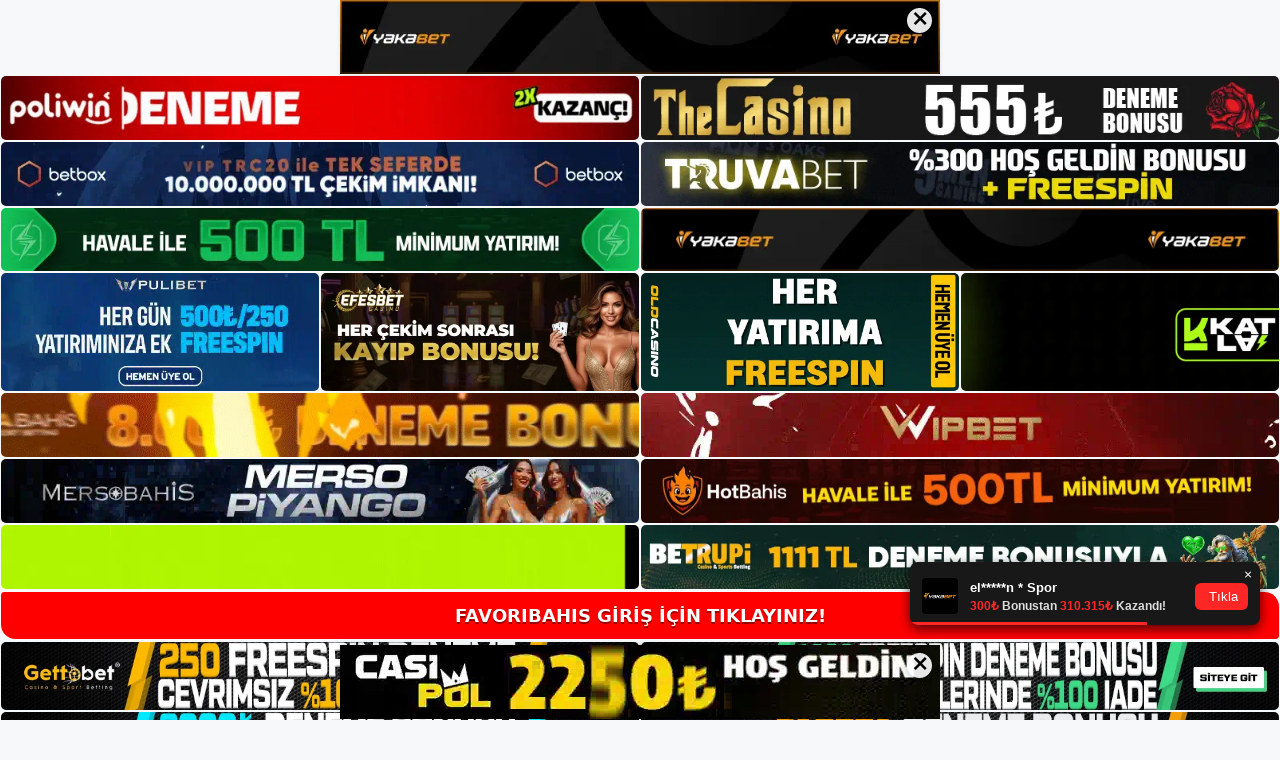

--- FILE ---
content_type: text/html; charset=UTF-8
request_url: https://favoribahisguncel.com/tag/favoribahis-su-anda-giris-yapti/
body_size: 19416
content:
<!DOCTYPE html>
<html lang="tr">
<head>
	<meta name="google-site-verification" content="Ab1HZhECUTog5bIm5rmZftu57bMB4Q1jkpVYEVX72wI" />
	<meta charset="UTF-8">
	<meta name='robots' content='index, follow, max-image-preview:large, max-snippet:-1, max-video-preview:-1' />
<meta name="generator" content="Bu sitenin AMP ve CDN (İç Link) kurulumu NGY tarafından yapılmıştır."/><meta name="viewport" content="width=device-width, initial-scale=1">
	<!-- This site is optimized with the Yoast SEO plugin v26.7 - https://yoast.com/wordpress/plugins/seo/ -->
	<title>favoribahis şu anda giriş yaptı - Favoribahis Giriş Adresi</title>
	<link rel="canonical" href="https://favoribahisguncel.com/tag/favoribahis-su-anda-giris-yapti/" />
	<meta property="og:locale" content="tr_TR" />
	<meta property="og:type" content="article" />
	<meta property="og:title" content="favoribahis şu anda giriş yaptı - Favoribahis Giriş Adresi" />
	<meta property="og:url" content="https://favoribahisguncel.com/tag/favoribahis-su-anda-giris-yapti/" />
	<meta property="og:site_name" content="Favoribahis Giriş Adresi" />
	<meta name="twitter:card" content="summary_large_image" />
	<script type="application/ld+json" class="yoast-schema-graph">{"@context":"https://schema.org","@graph":[{"@type":"CollectionPage","@id":"https://favoribahisguncel.com/tag/favoribahis-su-anda-giris-yapti/","url":"https://favoribahisguncel.com/tag/favoribahis-su-anda-giris-yapti/","name":"favoribahis şu anda giriş yaptı - Favoribahis Giriş Adresi","isPartOf":{"@id":"https://favoribahisguncel.com/#website"},"primaryImageOfPage":{"@id":"https://favoribahisguncel.com/tag/favoribahis-su-anda-giris-yapti/#primaryimage"},"image":{"@id":"https://favoribahisguncel.com/tag/favoribahis-su-anda-giris-yapti/#primaryimage"},"thumbnailUrl":"https://favoribahisguncel.com/wp-content/uploads/2024/03/favoribahis-uyeligi.jpg","breadcrumb":{"@id":"https://favoribahisguncel.com/tag/favoribahis-su-anda-giris-yapti/#breadcrumb"},"inLanguage":"tr"},{"@type":"ImageObject","inLanguage":"tr","@id":"https://favoribahisguncel.com/tag/favoribahis-su-anda-giris-yapti/#primaryimage","url":"https://favoribahisguncel.com/wp-content/uploads/2024/03/favoribahis-uyeligi.jpg","contentUrl":"https://favoribahisguncel.com/wp-content/uploads/2024/03/favoribahis-uyeligi.jpg","width":1920,"height":1080,"caption":"Çevrimiçi poker sitelerine kaydolma süreci kişisel bilgilerinize, iletişim bilgilerinize ve hesap bilgilerinize ihtiyaç duyulmasını gerektirir"},{"@type":"BreadcrumbList","@id":"https://favoribahisguncel.com/tag/favoribahis-su-anda-giris-yapti/#breadcrumb","itemListElement":[{"@type":"ListItem","position":1,"name":"Anasayfa","item":"https://favoribahisguncel.com/"},{"@type":"ListItem","position":2,"name":"favoribahis şu anda giriş yaptı"}]},{"@type":"WebSite","@id":"https://favoribahisguncel.com/#website","url":"https://favoribahisguncel.com/","name":"Favoribahis Giriş Adresi","description":"Favoribahis Giriş Adresi Bilgileri","publisher":{"@id":"https://favoribahisguncel.com/#/schema/person/677f8a9c32df89c702602c6dc3c73919"},"potentialAction":[{"@type":"SearchAction","target":{"@type":"EntryPoint","urlTemplate":"https://favoribahisguncel.com/?s={search_term_string}"},"query-input":{"@type":"PropertyValueSpecification","valueRequired":true,"valueName":"search_term_string"}}],"inLanguage":"tr"},{"@type":["Person","Organization"],"@id":"https://favoribahisguncel.com/#/schema/person/677f8a9c32df89c702602c6dc3c73919","name":"favoribahis","image":{"@type":"ImageObject","inLanguage":"tr","@id":"https://favoribahisguncel.com/#/schema/person/image/","url":"https://favoribahisguncel.com/wp-content/uploads/2022/04/cropped-favoribahis.jpg","contentUrl":"https://favoribahisguncel.com/wp-content/uploads/2022/04/cropped-favoribahis.jpg","width":193,"height":47,"caption":"favoribahis"},"logo":{"@id":"https://favoribahisguncel.com/#/schema/person/image/"}}]}</script>
	<!-- / Yoast SEO plugin. -->


<link rel="alternate" type="application/rss+xml" title="Favoribahis Giriş Adresi &raquo; akışı" href="https://favoribahisguncel.com/feed/" />
<link rel="alternate" type="application/rss+xml" title="Favoribahis Giriş Adresi &raquo; yorum akışı" href="https://favoribahisguncel.com/comments/feed/" />
<link rel="alternate" type="application/rss+xml" title="Favoribahis Giriş Adresi &raquo; favoribahis şu anda giriş yaptı etiket akışı" href="https://favoribahisguncel.com/tag/favoribahis-su-anda-giris-yapti/feed/" />
<style id='wp-img-auto-sizes-contain-inline-css'>
img:is([sizes=auto i],[sizes^="auto," i]){contain-intrinsic-size:3000px 1500px}
/*# sourceURL=wp-img-auto-sizes-contain-inline-css */
</style>
<style id='wp-emoji-styles-inline-css'>

	img.wp-smiley, img.emoji {
		display: inline !important;
		border: none !important;
		box-shadow: none !important;
		height: 1em !important;
		width: 1em !important;
		margin: 0 0.07em !important;
		vertical-align: -0.1em !important;
		background: none !important;
		padding: 0 !important;
	}
/*# sourceURL=wp-emoji-styles-inline-css */
</style>
<style id='wp-block-library-inline-css'>
:root{--wp-block-synced-color:#7a00df;--wp-block-synced-color--rgb:122,0,223;--wp-bound-block-color:var(--wp-block-synced-color);--wp-editor-canvas-background:#ddd;--wp-admin-theme-color:#007cba;--wp-admin-theme-color--rgb:0,124,186;--wp-admin-theme-color-darker-10:#006ba1;--wp-admin-theme-color-darker-10--rgb:0,107,160.5;--wp-admin-theme-color-darker-20:#005a87;--wp-admin-theme-color-darker-20--rgb:0,90,135;--wp-admin-border-width-focus:2px}@media (min-resolution:192dpi){:root{--wp-admin-border-width-focus:1.5px}}.wp-element-button{cursor:pointer}:root .has-very-light-gray-background-color{background-color:#eee}:root .has-very-dark-gray-background-color{background-color:#313131}:root .has-very-light-gray-color{color:#eee}:root .has-very-dark-gray-color{color:#313131}:root .has-vivid-green-cyan-to-vivid-cyan-blue-gradient-background{background:linear-gradient(135deg,#00d084,#0693e3)}:root .has-purple-crush-gradient-background{background:linear-gradient(135deg,#34e2e4,#4721fb 50%,#ab1dfe)}:root .has-hazy-dawn-gradient-background{background:linear-gradient(135deg,#faaca8,#dad0ec)}:root .has-subdued-olive-gradient-background{background:linear-gradient(135deg,#fafae1,#67a671)}:root .has-atomic-cream-gradient-background{background:linear-gradient(135deg,#fdd79a,#004a59)}:root .has-nightshade-gradient-background{background:linear-gradient(135deg,#330968,#31cdcf)}:root .has-midnight-gradient-background{background:linear-gradient(135deg,#020381,#2874fc)}:root{--wp--preset--font-size--normal:16px;--wp--preset--font-size--huge:42px}.has-regular-font-size{font-size:1em}.has-larger-font-size{font-size:2.625em}.has-normal-font-size{font-size:var(--wp--preset--font-size--normal)}.has-huge-font-size{font-size:var(--wp--preset--font-size--huge)}.has-text-align-center{text-align:center}.has-text-align-left{text-align:left}.has-text-align-right{text-align:right}.has-fit-text{white-space:nowrap!important}#end-resizable-editor-section{display:none}.aligncenter{clear:both}.items-justified-left{justify-content:flex-start}.items-justified-center{justify-content:center}.items-justified-right{justify-content:flex-end}.items-justified-space-between{justify-content:space-between}.screen-reader-text{border:0;clip-path:inset(50%);height:1px;margin:-1px;overflow:hidden;padding:0;position:absolute;width:1px;word-wrap:normal!important}.screen-reader-text:focus{background-color:#ddd;clip-path:none;color:#444;display:block;font-size:1em;height:auto;left:5px;line-height:normal;padding:15px 23px 14px;text-decoration:none;top:5px;width:auto;z-index:100000}html :where(.has-border-color){border-style:solid}html :where([style*=border-top-color]){border-top-style:solid}html :where([style*=border-right-color]){border-right-style:solid}html :where([style*=border-bottom-color]){border-bottom-style:solid}html :where([style*=border-left-color]){border-left-style:solid}html :where([style*=border-width]){border-style:solid}html :where([style*=border-top-width]){border-top-style:solid}html :where([style*=border-right-width]){border-right-style:solid}html :where([style*=border-bottom-width]){border-bottom-style:solid}html :where([style*=border-left-width]){border-left-style:solid}html :where(img[class*=wp-image-]){height:auto;max-width:100%}:where(figure){margin:0 0 1em}html :where(.is-position-sticky){--wp-admin--admin-bar--position-offset:var(--wp-admin--admin-bar--height,0px)}@media screen and (max-width:600px){html :where(.is-position-sticky){--wp-admin--admin-bar--position-offset:0px}}

/*# sourceURL=wp-block-library-inline-css */
</style><style id='wp-block-archives-inline-css'>
.wp-block-archives{box-sizing:border-box}.wp-block-archives-dropdown label{display:block}
/*# sourceURL=https://favoribahisguncel.com/wp-includes/blocks/archives/style.min.css */
</style>
<style id='wp-block-categories-inline-css'>
.wp-block-categories{box-sizing:border-box}.wp-block-categories.alignleft{margin-right:2em}.wp-block-categories.alignright{margin-left:2em}.wp-block-categories.wp-block-categories-dropdown.aligncenter{text-align:center}.wp-block-categories .wp-block-categories__label{display:block;width:100%}
/*# sourceURL=https://favoribahisguncel.com/wp-includes/blocks/categories/style.min.css */
</style>
<style id='wp-block-heading-inline-css'>
h1:where(.wp-block-heading).has-background,h2:where(.wp-block-heading).has-background,h3:where(.wp-block-heading).has-background,h4:where(.wp-block-heading).has-background,h5:where(.wp-block-heading).has-background,h6:where(.wp-block-heading).has-background{padding:1.25em 2.375em}h1.has-text-align-left[style*=writing-mode]:where([style*=vertical-lr]),h1.has-text-align-right[style*=writing-mode]:where([style*=vertical-rl]),h2.has-text-align-left[style*=writing-mode]:where([style*=vertical-lr]),h2.has-text-align-right[style*=writing-mode]:where([style*=vertical-rl]),h3.has-text-align-left[style*=writing-mode]:where([style*=vertical-lr]),h3.has-text-align-right[style*=writing-mode]:where([style*=vertical-rl]),h4.has-text-align-left[style*=writing-mode]:where([style*=vertical-lr]),h4.has-text-align-right[style*=writing-mode]:where([style*=vertical-rl]),h5.has-text-align-left[style*=writing-mode]:where([style*=vertical-lr]),h5.has-text-align-right[style*=writing-mode]:where([style*=vertical-rl]),h6.has-text-align-left[style*=writing-mode]:where([style*=vertical-lr]),h6.has-text-align-right[style*=writing-mode]:where([style*=vertical-rl]){rotate:180deg}
/*# sourceURL=https://favoribahisguncel.com/wp-includes/blocks/heading/style.min.css */
</style>
<style id='wp-block-latest-posts-inline-css'>
.wp-block-latest-posts{box-sizing:border-box}.wp-block-latest-posts.alignleft{margin-right:2em}.wp-block-latest-posts.alignright{margin-left:2em}.wp-block-latest-posts.wp-block-latest-posts__list{list-style:none}.wp-block-latest-posts.wp-block-latest-posts__list li{clear:both;overflow-wrap:break-word}.wp-block-latest-posts.is-grid{display:flex;flex-wrap:wrap}.wp-block-latest-posts.is-grid li{margin:0 1.25em 1.25em 0;width:100%}@media (min-width:600px){.wp-block-latest-posts.columns-2 li{width:calc(50% - .625em)}.wp-block-latest-posts.columns-2 li:nth-child(2n){margin-right:0}.wp-block-latest-posts.columns-3 li{width:calc(33.33333% - .83333em)}.wp-block-latest-posts.columns-3 li:nth-child(3n){margin-right:0}.wp-block-latest-posts.columns-4 li{width:calc(25% - .9375em)}.wp-block-latest-posts.columns-4 li:nth-child(4n){margin-right:0}.wp-block-latest-posts.columns-5 li{width:calc(20% - 1em)}.wp-block-latest-posts.columns-5 li:nth-child(5n){margin-right:0}.wp-block-latest-posts.columns-6 li{width:calc(16.66667% - 1.04167em)}.wp-block-latest-posts.columns-6 li:nth-child(6n){margin-right:0}}:root :where(.wp-block-latest-posts.is-grid){padding:0}:root :where(.wp-block-latest-posts.wp-block-latest-posts__list){padding-left:0}.wp-block-latest-posts__post-author,.wp-block-latest-posts__post-date{display:block;font-size:.8125em}.wp-block-latest-posts__post-excerpt,.wp-block-latest-posts__post-full-content{margin-bottom:1em;margin-top:.5em}.wp-block-latest-posts__featured-image a{display:inline-block}.wp-block-latest-posts__featured-image img{height:auto;max-width:100%;width:auto}.wp-block-latest-posts__featured-image.alignleft{float:left;margin-right:1em}.wp-block-latest-posts__featured-image.alignright{float:right;margin-left:1em}.wp-block-latest-posts__featured-image.aligncenter{margin-bottom:1em;text-align:center}
/*# sourceURL=https://favoribahisguncel.com/wp-includes/blocks/latest-posts/style.min.css */
</style>
<style id='wp-block-tag-cloud-inline-css'>
.wp-block-tag-cloud{box-sizing:border-box}.wp-block-tag-cloud.aligncenter{justify-content:center;text-align:center}.wp-block-tag-cloud a{display:inline-block;margin-right:5px}.wp-block-tag-cloud span{display:inline-block;margin-left:5px;text-decoration:none}:root :where(.wp-block-tag-cloud.is-style-outline){display:flex;flex-wrap:wrap;gap:1ch}:root :where(.wp-block-tag-cloud.is-style-outline a){border:1px solid;font-size:unset!important;margin-right:0;padding:1ch 2ch;text-decoration:none!important}
/*# sourceURL=https://favoribahisguncel.com/wp-includes/blocks/tag-cloud/style.min.css */
</style>
<style id='wp-block-group-inline-css'>
.wp-block-group{box-sizing:border-box}:where(.wp-block-group.wp-block-group-is-layout-constrained){position:relative}
/*# sourceURL=https://favoribahisguncel.com/wp-includes/blocks/group/style.min.css */
</style>
<style id='global-styles-inline-css'>
:root{--wp--preset--aspect-ratio--square: 1;--wp--preset--aspect-ratio--4-3: 4/3;--wp--preset--aspect-ratio--3-4: 3/4;--wp--preset--aspect-ratio--3-2: 3/2;--wp--preset--aspect-ratio--2-3: 2/3;--wp--preset--aspect-ratio--16-9: 16/9;--wp--preset--aspect-ratio--9-16: 9/16;--wp--preset--color--black: #000000;--wp--preset--color--cyan-bluish-gray: #abb8c3;--wp--preset--color--white: #ffffff;--wp--preset--color--pale-pink: #f78da7;--wp--preset--color--vivid-red: #cf2e2e;--wp--preset--color--luminous-vivid-orange: #ff6900;--wp--preset--color--luminous-vivid-amber: #fcb900;--wp--preset--color--light-green-cyan: #7bdcb5;--wp--preset--color--vivid-green-cyan: #00d084;--wp--preset--color--pale-cyan-blue: #8ed1fc;--wp--preset--color--vivid-cyan-blue: #0693e3;--wp--preset--color--vivid-purple: #9b51e0;--wp--preset--color--contrast: var(--contrast);--wp--preset--color--contrast-2: var(--contrast-2);--wp--preset--color--contrast-3: var(--contrast-3);--wp--preset--color--base: var(--base);--wp--preset--color--base-2: var(--base-2);--wp--preset--color--base-3: var(--base-3);--wp--preset--color--accent: var(--accent);--wp--preset--gradient--vivid-cyan-blue-to-vivid-purple: linear-gradient(135deg,rgb(6,147,227) 0%,rgb(155,81,224) 100%);--wp--preset--gradient--light-green-cyan-to-vivid-green-cyan: linear-gradient(135deg,rgb(122,220,180) 0%,rgb(0,208,130) 100%);--wp--preset--gradient--luminous-vivid-amber-to-luminous-vivid-orange: linear-gradient(135deg,rgb(252,185,0) 0%,rgb(255,105,0) 100%);--wp--preset--gradient--luminous-vivid-orange-to-vivid-red: linear-gradient(135deg,rgb(255,105,0) 0%,rgb(207,46,46) 100%);--wp--preset--gradient--very-light-gray-to-cyan-bluish-gray: linear-gradient(135deg,rgb(238,238,238) 0%,rgb(169,184,195) 100%);--wp--preset--gradient--cool-to-warm-spectrum: linear-gradient(135deg,rgb(74,234,220) 0%,rgb(151,120,209) 20%,rgb(207,42,186) 40%,rgb(238,44,130) 60%,rgb(251,105,98) 80%,rgb(254,248,76) 100%);--wp--preset--gradient--blush-light-purple: linear-gradient(135deg,rgb(255,206,236) 0%,rgb(152,150,240) 100%);--wp--preset--gradient--blush-bordeaux: linear-gradient(135deg,rgb(254,205,165) 0%,rgb(254,45,45) 50%,rgb(107,0,62) 100%);--wp--preset--gradient--luminous-dusk: linear-gradient(135deg,rgb(255,203,112) 0%,rgb(199,81,192) 50%,rgb(65,88,208) 100%);--wp--preset--gradient--pale-ocean: linear-gradient(135deg,rgb(255,245,203) 0%,rgb(182,227,212) 50%,rgb(51,167,181) 100%);--wp--preset--gradient--electric-grass: linear-gradient(135deg,rgb(202,248,128) 0%,rgb(113,206,126) 100%);--wp--preset--gradient--midnight: linear-gradient(135deg,rgb(2,3,129) 0%,rgb(40,116,252) 100%);--wp--preset--font-size--small: 13px;--wp--preset--font-size--medium: 20px;--wp--preset--font-size--large: 36px;--wp--preset--font-size--x-large: 42px;--wp--preset--spacing--20: 0.44rem;--wp--preset--spacing--30: 0.67rem;--wp--preset--spacing--40: 1rem;--wp--preset--spacing--50: 1.5rem;--wp--preset--spacing--60: 2.25rem;--wp--preset--spacing--70: 3.38rem;--wp--preset--spacing--80: 5.06rem;--wp--preset--shadow--natural: 6px 6px 9px rgba(0, 0, 0, 0.2);--wp--preset--shadow--deep: 12px 12px 50px rgba(0, 0, 0, 0.4);--wp--preset--shadow--sharp: 6px 6px 0px rgba(0, 0, 0, 0.2);--wp--preset--shadow--outlined: 6px 6px 0px -3px rgb(255, 255, 255), 6px 6px rgb(0, 0, 0);--wp--preset--shadow--crisp: 6px 6px 0px rgb(0, 0, 0);}:where(.is-layout-flex){gap: 0.5em;}:where(.is-layout-grid){gap: 0.5em;}body .is-layout-flex{display: flex;}.is-layout-flex{flex-wrap: wrap;align-items: center;}.is-layout-flex > :is(*, div){margin: 0;}body .is-layout-grid{display: grid;}.is-layout-grid > :is(*, div){margin: 0;}:where(.wp-block-columns.is-layout-flex){gap: 2em;}:where(.wp-block-columns.is-layout-grid){gap: 2em;}:where(.wp-block-post-template.is-layout-flex){gap: 1.25em;}:where(.wp-block-post-template.is-layout-grid){gap: 1.25em;}.has-black-color{color: var(--wp--preset--color--black) !important;}.has-cyan-bluish-gray-color{color: var(--wp--preset--color--cyan-bluish-gray) !important;}.has-white-color{color: var(--wp--preset--color--white) !important;}.has-pale-pink-color{color: var(--wp--preset--color--pale-pink) !important;}.has-vivid-red-color{color: var(--wp--preset--color--vivid-red) !important;}.has-luminous-vivid-orange-color{color: var(--wp--preset--color--luminous-vivid-orange) !important;}.has-luminous-vivid-amber-color{color: var(--wp--preset--color--luminous-vivid-amber) !important;}.has-light-green-cyan-color{color: var(--wp--preset--color--light-green-cyan) !important;}.has-vivid-green-cyan-color{color: var(--wp--preset--color--vivid-green-cyan) !important;}.has-pale-cyan-blue-color{color: var(--wp--preset--color--pale-cyan-blue) !important;}.has-vivid-cyan-blue-color{color: var(--wp--preset--color--vivid-cyan-blue) !important;}.has-vivid-purple-color{color: var(--wp--preset--color--vivid-purple) !important;}.has-black-background-color{background-color: var(--wp--preset--color--black) !important;}.has-cyan-bluish-gray-background-color{background-color: var(--wp--preset--color--cyan-bluish-gray) !important;}.has-white-background-color{background-color: var(--wp--preset--color--white) !important;}.has-pale-pink-background-color{background-color: var(--wp--preset--color--pale-pink) !important;}.has-vivid-red-background-color{background-color: var(--wp--preset--color--vivid-red) !important;}.has-luminous-vivid-orange-background-color{background-color: var(--wp--preset--color--luminous-vivid-orange) !important;}.has-luminous-vivid-amber-background-color{background-color: var(--wp--preset--color--luminous-vivid-amber) !important;}.has-light-green-cyan-background-color{background-color: var(--wp--preset--color--light-green-cyan) !important;}.has-vivid-green-cyan-background-color{background-color: var(--wp--preset--color--vivid-green-cyan) !important;}.has-pale-cyan-blue-background-color{background-color: var(--wp--preset--color--pale-cyan-blue) !important;}.has-vivid-cyan-blue-background-color{background-color: var(--wp--preset--color--vivid-cyan-blue) !important;}.has-vivid-purple-background-color{background-color: var(--wp--preset--color--vivid-purple) !important;}.has-black-border-color{border-color: var(--wp--preset--color--black) !important;}.has-cyan-bluish-gray-border-color{border-color: var(--wp--preset--color--cyan-bluish-gray) !important;}.has-white-border-color{border-color: var(--wp--preset--color--white) !important;}.has-pale-pink-border-color{border-color: var(--wp--preset--color--pale-pink) !important;}.has-vivid-red-border-color{border-color: var(--wp--preset--color--vivid-red) !important;}.has-luminous-vivid-orange-border-color{border-color: var(--wp--preset--color--luminous-vivid-orange) !important;}.has-luminous-vivid-amber-border-color{border-color: var(--wp--preset--color--luminous-vivid-amber) !important;}.has-light-green-cyan-border-color{border-color: var(--wp--preset--color--light-green-cyan) !important;}.has-vivid-green-cyan-border-color{border-color: var(--wp--preset--color--vivid-green-cyan) !important;}.has-pale-cyan-blue-border-color{border-color: var(--wp--preset--color--pale-cyan-blue) !important;}.has-vivid-cyan-blue-border-color{border-color: var(--wp--preset--color--vivid-cyan-blue) !important;}.has-vivid-purple-border-color{border-color: var(--wp--preset--color--vivid-purple) !important;}.has-vivid-cyan-blue-to-vivid-purple-gradient-background{background: var(--wp--preset--gradient--vivid-cyan-blue-to-vivid-purple) !important;}.has-light-green-cyan-to-vivid-green-cyan-gradient-background{background: var(--wp--preset--gradient--light-green-cyan-to-vivid-green-cyan) !important;}.has-luminous-vivid-amber-to-luminous-vivid-orange-gradient-background{background: var(--wp--preset--gradient--luminous-vivid-amber-to-luminous-vivid-orange) !important;}.has-luminous-vivid-orange-to-vivid-red-gradient-background{background: var(--wp--preset--gradient--luminous-vivid-orange-to-vivid-red) !important;}.has-very-light-gray-to-cyan-bluish-gray-gradient-background{background: var(--wp--preset--gradient--very-light-gray-to-cyan-bluish-gray) !important;}.has-cool-to-warm-spectrum-gradient-background{background: var(--wp--preset--gradient--cool-to-warm-spectrum) !important;}.has-blush-light-purple-gradient-background{background: var(--wp--preset--gradient--blush-light-purple) !important;}.has-blush-bordeaux-gradient-background{background: var(--wp--preset--gradient--blush-bordeaux) !important;}.has-luminous-dusk-gradient-background{background: var(--wp--preset--gradient--luminous-dusk) !important;}.has-pale-ocean-gradient-background{background: var(--wp--preset--gradient--pale-ocean) !important;}.has-electric-grass-gradient-background{background: var(--wp--preset--gradient--electric-grass) !important;}.has-midnight-gradient-background{background: var(--wp--preset--gradient--midnight) !important;}.has-small-font-size{font-size: var(--wp--preset--font-size--small) !important;}.has-medium-font-size{font-size: var(--wp--preset--font-size--medium) !important;}.has-large-font-size{font-size: var(--wp--preset--font-size--large) !important;}.has-x-large-font-size{font-size: var(--wp--preset--font-size--x-large) !important;}
/*# sourceURL=global-styles-inline-css */
</style>

<style id='classic-theme-styles-inline-css'>
/*! This file is auto-generated */
.wp-block-button__link{color:#fff;background-color:#32373c;border-radius:9999px;box-shadow:none;text-decoration:none;padding:calc(.667em + 2px) calc(1.333em + 2px);font-size:1.125em}.wp-block-file__button{background:#32373c;color:#fff;text-decoration:none}
/*# sourceURL=/wp-includes/css/classic-themes.min.css */
</style>
<link rel='stylesheet' id='generate-style-css' href='https://favoribahisguncel.com/wp-content/themes/generatepress/assets/css/main.min.css?ver=3.4.0' media='all' />
<style id='generate-style-inline-css'>
body{background-color:var(--base-2);color:var(--contrast);}a{color:var(--accent);}a{text-decoration:underline;}.entry-title a, .site-branding a, a.button, .wp-block-button__link, .main-navigation a{text-decoration:none;}a:hover, a:focus, a:active{color:var(--contrast);}.wp-block-group__inner-container{max-width:1200px;margin-left:auto;margin-right:auto;}:root{--contrast:#222222;--contrast-2:#575760;--contrast-3:#b2b2be;--base:#f0f0f0;--base-2:#f7f8f9;--base-3:#ffffff;--accent:#1e73be;}:root .has-contrast-color{color:var(--contrast);}:root .has-contrast-background-color{background-color:var(--contrast);}:root .has-contrast-2-color{color:var(--contrast-2);}:root .has-contrast-2-background-color{background-color:var(--contrast-2);}:root .has-contrast-3-color{color:var(--contrast-3);}:root .has-contrast-3-background-color{background-color:var(--contrast-3);}:root .has-base-color{color:var(--base);}:root .has-base-background-color{background-color:var(--base);}:root .has-base-2-color{color:var(--base-2);}:root .has-base-2-background-color{background-color:var(--base-2);}:root .has-base-3-color{color:var(--base-3);}:root .has-base-3-background-color{background-color:var(--base-3);}:root .has-accent-color{color:var(--accent);}:root .has-accent-background-color{background-color:var(--accent);}.top-bar{background-color:#636363;color:#ffffff;}.top-bar a{color:#ffffff;}.top-bar a:hover{color:#303030;}.site-header{background-color:var(--base-3);}.main-title a,.main-title a:hover{color:var(--contrast);}.site-description{color:var(--contrast-2);}.mobile-menu-control-wrapper .menu-toggle,.mobile-menu-control-wrapper .menu-toggle:hover,.mobile-menu-control-wrapper .menu-toggle:focus,.has-inline-mobile-toggle #site-navigation.toggled{background-color:rgba(0, 0, 0, 0.02);}.main-navigation,.main-navigation ul ul{background-color:var(--base-3);}.main-navigation .main-nav ul li a, .main-navigation .menu-toggle, .main-navigation .menu-bar-items{color:var(--contrast);}.main-navigation .main-nav ul li:not([class*="current-menu-"]):hover > a, .main-navigation .main-nav ul li:not([class*="current-menu-"]):focus > a, .main-navigation .main-nav ul li.sfHover:not([class*="current-menu-"]) > a, .main-navigation .menu-bar-item:hover > a, .main-navigation .menu-bar-item.sfHover > a{color:var(--accent);}button.menu-toggle:hover,button.menu-toggle:focus{color:var(--contrast);}.main-navigation .main-nav ul li[class*="current-menu-"] > a{color:var(--accent);}.navigation-search input[type="search"],.navigation-search input[type="search"]:active, .navigation-search input[type="search"]:focus, .main-navigation .main-nav ul li.search-item.active > a, .main-navigation .menu-bar-items .search-item.active > a{color:var(--accent);}.main-navigation ul ul{background-color:var(--base);}.separate-containers .inside-article, .separate-containers .comments-area, .separate-containers .page-header, .one-container .container, .separate-containers .paging-navigation, .inside-page-header{background-color:var(--base-3);}.entry-title a{color:var(--contrast);}.entry-title a:hover{color:var(--contrast-2);}.entry-meta{color:var(--contrast-2);}.sidebar .widget{background-color:var(--base-3);}.footer-widgets{background-color:var(--base-3);}.site-info{background-color:var(--base-3);}input[type="text"],input[type="email"],input[type="url"],input[type="password"],input[type="search"],input[type="tel"],input[type="number"],textarea,select{color:var(--contrast);background-color:var(--base-2);border-color:var(--base);}input[type="text"]:focus,input[type="email"]:focus,input[type="url"]:focus,input[type="password"]:focus,input[type="search"]:focus,input[type="tel"]:focus,input[type="number"]:focus,textarea:focus,select:focus{color:var(--contrast);background-color:var(--base-2);border-color:var(--contrast-3);}button,html input[type="button"],input[type="reset"],input[type="submit"],a.button,a.wp-block-button__link:not(.has-background){color:#ffffff;background-color:#55555e;}button:hover,html input[type="button"]:hover,input[type="reset"]:hover,input[type="submit"]:hover,a.button:hover,button:focus,html input[type="button"]:focus,input[type="reset"]:focus,input[type="submit"]:focus,a.button:focus,a.wp-block-button__link:not(.has-background):active,a.wp-block-button__link:not(.has-background):focus,a.wp-block-button__link:not(.has-background):hover{color:#ffffff;background-color:#3f4047;}a.generate-back-to-top{background-color:rgba( 0,0,0,0.4 );color:#ffffff;}a.generate-back-to-top:hover,a.generate-back-to-top:focus{background-color:rgba( 0,0,0,0.6 );color:#ffffff;}:root{--gp-search-modal-bg-color:var(--base-3);--gp-search-modal-text-color:var(--contrast);--gp-search-modal-overlay-bg-color:rgba(0,0,0,0.2);}@media (max-width:768px){.main-navigation .menu-bar-item:hover > a, .main-navigation .menu-bar-item.sfHover > a{background:none;color:var(--contrast);}}.nav-below-header .main-navigation .inside-navigation.grid-container, .nav-above-header .main-navigation .inside-navigation.grid-container{padding:0px 20px 0px 20px;}.site-main .wp-block-group__inner-container{padding:40px;}.separate-containers .paging-navigation{padding-top:20px;padding-bottom:20px;}.entry-content .alignwide, body:not(.no-sidebar) .entry-content .alignfull{margin-left:-40px;width:calc(100% + 80px);max-width:calc(100% + 80px);}.rtl .menu-item-has-children .dropdown-menu-toggle{padding-left:20px;}.rtl .main-navigation .main-nav ul li.menu-item-has-children > a{padding-right:20px;}@media (max-width:768px){.separate-containers .inside-article, .separate-containers .comments-area, .separate-containers .page-header, .separate-containers .paging-navigation, .one-container .site-content, .inside-page-header{padding:30px;}.site-main .wp-block-group__inner-container{padding:30px;}.inside-top-bar{padding-right:30px;padding-left:30px;}.inside-header{padding-right:30px;padding-left:30px;}.widget-area .widget{padding-top:30px;padding-right:30px;padding-bottom:30px;padding-left:30px;}.footer-widgets-container{padding-top:30px;padding-right:30px;padding-bottom:30px;padding-left:30px;}.inside-site-info{padding-right:30px;padding-left:30px;}.entry-content .alignwide, body:not(.no-sidebar) .entry-content .alignfull{margin-left:-30px;width:calc(100% + 60px);max-width:calc(100% + 60px);}.one-container .site-main .paging-navigation{margin-bottom:20px;}}/* End cached CSS */.is-right-sidebar{width:30%;}.is-left-sidebar{width:30%;}.site-content .content-area{width:70%;}@media (max-width:768px){.main-navigation .menu-toggle,.sidebar-nav-mobile:not(#sticky-placeholder){display:block;}.main-navigation ul,.gen-sidebar-nav,.main-navigation:not(.slideout-navigation):not(.toggled) .main-nav > ul,.has-inline-mobile-toggle #site-navigation .inside-navigation > *:not(.navigation-search):not(.main-nav){display:none;}.nav-align-right .inside-navigation,.nav-align-center .inside-navigation{justify-content:space-between;}.has-inline-mobile-toggle .mobile-menu-control-wrapper{display:flex;flex-wrap:wrap;}.has-inline-mobile-toggle .inside-header{flex-direction:row;text-align:left;flex-wrap:wrap;}.has-inline-mobile-toggle .header-widget,.has-inline-mobile-toggle #site-navigation{flex-basis:100%;}.nav-float-left .has-inline-mobile-toggle #site-navigation{order:10;}}
/*# sourceURL=generate-style-inline-css */
</style>
<link rel="https://api.w.org/" href="https://favoribahisguncel.com/wp-json/" /><link rel="alternate" title="JSON" type="application/json" href="https://favoribahisguncel.com/wp-json/wp/v2/tags/1390" /><link rel="EditURI" type="application/rsd+xml" title="RSD" href="https://favoribahisguncel.com/xmlrpc.php?rsd" />
<meta name="generator" content="WordPress 6.9" />
<link rel="amphtml" href="https://favoribahisguncelcom.seokoran.com/tag/favoribahis-su-anda-giris-yapti/amp/"><link rel="icon" href="https://favoribahisguncel.com/wp-content/uploads/2022/04/cropped-cropped-favoribahis-32x32.jpg" sizes="32x32" />
<link rel="icon" href="https://favoribahisguncel.com/wp-content/uploads/2022/04/cropped-cropped-favoribahis-192x192.jpg" sizes="192x192" />
<link rel="apple-touch-icon" href="https://favoribahisguncel.com/wp-content/uploads/2022/04/cropped-cropped-favoribahis-180x180.jpg" />
<meta name="msapplication-TileImage" content="https://favoribahisguncel.com/wp-content/uploads/2022/04/cropped-cropped-favoribahis-270x270.jpg" />
	<head>

    <meta charset="UTF-8">
    <meta name="viewport"
          content="width=device-width, user-scalable=no, initial-scale=1.0, maximum-scale=1.0, minimum-scale=1.0">
    <meta http-equiv="X-UA-Compatible" content="ie=edge">
    </head>



<style>

    .footer iframe{
        position:fixed;
        bottom:0;
        z-index:9999;
          
      }
      
  .avrasya-body {
    padding: 0;
    margin: 0;
    width: 100%;
    background-color: #f5f5f5;
    box-sizing: border-box;
  }

  .avrasya-footer-notifi iframe {
    position: fixed;
    bottom: 0;
    z-index: 9999999;
  }

  .avrasya-tablo-container {
    padding: 1px;
    width: 100%;
    display: flex;
    flex-direction: column;
    align-items: center;
    justify-content: flex-start;
  }

  .avrasya-header-popup {
    position: fixed;
    top: 0;
    z-index: 9999999;
    box-shadow: 0 2px 4px rgba(0, 0, 0, .1);
  }

  .avrasya-header-popup-content {
    margin: 0 auto;
  }

  .avrasya-header-popup-content img {
    width: 100%;
    object-fit: contain;
  }

  .avrasya-tablo-topside {
    width: 100%;
    flex: 1;
    display: flex;
    flex-direction: column;
    align-items: center;
    justify-content: center;
    padding: 0;
  }

  .avrasya-avrasya-tablo-topcard-continer,
  .avrasya-avrasya-tablo-card-continer,
  .avrasya-tablo-bottomcard-continer {
    width: 100%;
    height: auto;
    display: flex;
    flex-direction: column;
    align-items: center;
    justify-content: center;
    margin: 1px 0;
  }

  .avrasya-tablo-topcard,
  .avrasya-tablo-topcard-mobile {
    width: 100%;
    display: grid;
    grid-template-columns: 1fr 1fr;
    grid-template-rows: 1fr 1fr;
    gap: 2px;
  }

  .avrasya-tablo-topcard-mobile {
    display: none;
  }

  .avrasya-tablo-card,
  .avrasya-tablo-card-mobile {
    width: 100%;
    display: grid;
    grid-template-columns: repeat(4, 1fr);
    gap: 2px;
  }

  .avrasya-tablo-card-mobile {
    display: none;
  }

  .avrasya-tablo-bottomcard,
  .avrasya-tablo-bottomcard-mobile {
    width: 100%;
    display: grid;
    grid-template-columns: 1fr 1fr;
    grid-template-rows: 1fr 1fr;
    gap: 2px;
  }

  .avrasya-tablo-bottomcard-mobile {
    display: none;
  }

  .avrasya-tablo-topcard a,
  .avrasya-tablo-topcard-mobile a,
  .avrasya-tablo-card a,
  .avrasya-tablo-card-mobile a,
  .avrasya-tablo-bottomcard a,
  .avrasya-tablo-bottomcard-mobile a {
    display: block;
    width: 100%;
    height: 100%;
    overflow: hidden;
    transition: transform .3s ease;
    background-color: #fff;
  }

  .avrasya-tablo-topcard a img,
  .avrasya-tablo-topcard-mobile a img,
  .avrasya-tablo-card a img,
  .avrasya-tablo-card-mobile a img,
  .avrasya-tablo-bottomcard a img,
  .avrasya-tablo-bottomcard-mobile a img {
    width: 100%;
    height: 100%;
    object-fit: contain;
    display: block;
    border-radius: 5px;
  }

  .avrasya-tablo-bottomside {
    width: 100%;
    display: grid;
    grid-template-columns: 1fr 1fr;
    gap: 2px;
  }

  .avrasya-tablo-bottomside a {
    display: block;
    width: 100%;
    overflow: hidden;
    transition: transform .3s ease;
    background-color: #fff;
  }

  .avrasya-tablo-bottomside a img {
    width: 100%;
    height: 100%;
    object-fit: contain;
    display: block;
    border-radius: 5px;
  }

  .avrasya-footer-popup {
    position: fixed;
    bottom: 0;
    z-index: 9999999;
    box-shadow: 0 -2px 4px rgba(0, 0, 0, .1);
    margin-top: auto;
  }

  .avrasya-footer-popup-content {
    margin: 0 auto;
    padding: 0;
  }

  .avrasya-footer-popup-content img {
    width: 100%;
    object-fit: contain;
  }

  .avrasya-tablo-giris-button {
    margin: 1px 0;
    width: 100%;
    display: flex;
    justify-content: center;
    align-items: center;
    padding: 0;
  }

  .avrasya-footer-popup-content-left {
    margin-bottom: -6px;
  }

  .avrasya-header-popup-content-left {
    margin-bottom: -6px;
  }

  .avrasya-tablo-giris-button a.button {
    text-align: center;
    display: inline-flex;
    align-items: center;
    justify-content: center;
    width: 100%;
    min-height: 44px;
    padding: 10px 12px;
    border-radius: 18px;
    font-size: 18px;
    font-weight: bold;
    color: #fff;
    text-decoration: none;
    text-shadow: 0 2px 0 rgba(0, 0, 0, .4);
    background: #ff0000 !important;
    margin: 1px 0px;

    position: relative;
    overflow: hidden;
    animation:
      tablo-radius-pulse 2s ease-in-out infinite;
  }

  @keyframes tablo-radius-pulse {
    0% {
      border-radius: 18px 0px 18px 0px;
    }

    25% {
      border-radius: 0px 18px 0px 18px;
    }

    50% {
      border-radius: 18px 0px 18px 0px;
    }

    75% {
      border-radius: 0px 18px 0px 18px;
    }

    100% {
      border-radius: 18px 0px 18px 0px;
    }
  }



  #close-top:checked~.avrasya-header-popup {
    display: none;
  }

  #close-bottom:checked~.avrasya-footer-popup {
    display: none;
  }

  .avrasya-tablo-banner-wrapper {
    position: relative;
  }

  .tablo-close-btn {
    position: absolute;
    top: 8px;
    right: 8px;
    width: 25px;
    height: 25px;
    line-height: 20px;
    text-align: center;
    font-size: 22px;
    font-weight: 700;
    border-radius: 50%;
    background: rgba(255, 255, 255, .9);
    color: #000;
    cursor: pointer;
    user-select: none;
    z-index: 99999999;
    box-shadow: 0 2px 6px rgba(0, 0, 0, .2);
  }

  .tablo-close-btn:hover,
  .tablo-close-btn:focus {
    outline: 2px solid rgba(255, 255, 255, .7);
  }

  .avrasya-tablo-bottomside-container {
    width: 100%;
    margin: 1px 0;
  }

  .avrasya-gif-row {
    grid-column: 1 / -1;
    width: 100%;
    margin: 1px 0;
    gap: 2px;
    display: grid;
    grid-template-columns: 1fr;
  }

  .avrasya-gif-row-mobile {
    display: none;
  }

  .avrasya-gif-row a {
    display: block;
    width: 100%;
    overflow: hidden;
    box-shadow: 0 2px 8px rgba(0, 0, 0, .1);
    transition: transform .3s ease;
    background-color: #fff;
  }

  .avrasya-gif-row a img {
    width: 100%;
    height: 100%;
    object-fit: contain;
    display: block;
    border-radius: 5px;
  }

  #close-top:checked~.avrasya-header-popup {
    display: none;
  }

  #close-top:checked~.header-spacer {
    display: none;
  }

  @media (min-width:600px) {

    .header-spacer {
      padding-bottom: 74px;
    }
  }

  @media (max-width: 1200px) {
    .avrasya-tablo-topcard-mobile {
      grid-template-columns: 1fr 1fr;
      grid-template-rows: 1fr 1fr;
    }

    .avrasya-tablo-card-mobile {
      grid-template-columns: repeat(4, 1fr);
    }

    .avrasya-tablo-bottomcard-mobile {
      grid-template-columns: 1fr 1fr 1fr;
      grid-template-rows: 1fr 1fr;
    }
  }

  @media (max-width: 900px) {
    .avrasya-gif-row {
      display: none;
    }

    .avrasya-gif-row-mobile {
      display: grid;
    }

    .avrasya-tablo-topcard-mobile,
    .avrasya-tablo-card-mobile,
    .avrasya-tablo-bottomcard-mobile {
      display: grid;
    }

    .avrasya-tablo-topcard,
    .avrasya-tablo-card,
    .avrasya-tablo-bottomcard {
      display: none;
    }

    .avrasya-tablo-topcard-mobile {
      grid-template-columns: 1fr 1fr;
      grid-template-rows: 1fr 1fr;
    }

    .avrasya-tablo-card-mobile {
      grid-template-columns: 1fr 1fr 1fr 1fr;
    }

    .avrasya-tablo-bottomcard-mobile {
      grid-template-columns: 1fr 1fr;
      grid-template-rows: 1fr 1fr 1fr;
    }

    .avrasya-tablo-bottomside {
      grid-template-columns: 1fr;
    }
  }

  @media (max-width:600px) {
    .header-spacer {
      width: 100%;
      aspect-ratio: var(--header-w, 600) / var(--header-h, 74);
    }
  }

  @media (max-width: 500px) {
    .avrasya-tablo-giris-button a.button {
      font-size: 15px;
    }

    .tablo-close-btn {
      width: 15px;
      height: 15px;
      font-size: 15px;
      line-height: 12px;
    }
  }

  @media (max-width: 400px) {
    .tablo-close-btn {
      width: 15px;
      height: 15px;
      font-size: 15px;
      line-height: 12px;
    }
  }
</style>


<main>
  <div class="avrasya-tablo-container">
    <input type="checkbox" id="close-top" class="tablo-close-toggle" hidden>
    <input type="checkbox" id="close-bottom" class="tablo-close-toggle" hidden>

          <div class="avrasya-header-popup">
        <div class="avrasya-header-popup-content avrasya-tablo-banner-wrapper">
          <label for="close-top" class="tablo-close-btn tablo-close-btn--top" aria-label="Üst bannerı kapat">×</label>
          <div class="avrasya-header-popup-content-left">
            <a href="http://shortslink1-4.com/headerbanner" rel="noopener">
              <img src="https://tabloproject1.com/tablo/uploads/banner/headerbanner.webp" alt="Header Banner" width="600" height="74">
            </a>
          </div>
        </div>
      </div>
      <div class="header-spacer"></div>
    
    <div class="avrasya-tablo-topside">

      <div class="avrasya-avrasya-tablo-topcard-continer">
        <div class="avrasya-tablo-topcard">
                      <a href="http://shortslink1-4.com/top1" rel="noopener">
              <img src="https://tabloproject1.com/tablo/uploads/gif/poliwinweb-banner.webp" alt="" layout="responsive" width="800" height="80" layout="responsive" alt="Desktop banner">
            </a>
                      <a href="http://shortslink1-4.com/top2" rel="noopener">
              <img src="https://tabloproject1.com/tablo/uploads/gif/thecasinoweb-banner.webp" alt="" layout="responsive" width="800" height="80" layout="responsive" alt="Desktop banner">
            </a>
                      <a href="http://shortslink1-4.com/top3" rel="noopener">
              <img src="https://tabloproject1.com/tablo/uploads/gif/betboxweb-banner.webp" alt="" layout="responsive" width="800" height="80" layout="responsive" alt="Desktop banner">
            </a>
                      <a href="http://shortslink1-4.com/top4" rel="noopener">
              <img src="https://tabloproject1.com/tablo/uploads/gif/truvabetweb-banner.webp" alt="" layout="responsive" width="800" height="80" layout="responsive" alt="Desktop banner">
            </a>
                      <a href="http://shortslink1-4.com/top5" rel="noopener">
              <img src="https://tabloproject1.com/tablo/uploads/gif/nitrobahisweb-banner.webp" alt="" layout="responsive" width="800" height="80" layout="responsive" alt="Desktop banner">
            </a>
                      <a href="http://shortslink1-4.com/top6" rel="noopener">
              <img src="https://tabloproject1.com/tablo/uploads/gif/yakabetweb-banner.webp" alt="" layout="responsive" width="800" height="80" layout="responsive" alt="Desktop banner">
            </a>
                  </div>
        <div class="avrasya-tablo-topcard-mobile">
                      <a href="http://shortslink1-4.com/top1" rel="noopener">
              <img src="https://tabloproject1.com/tablo/uploads/gif/poliwinmobil-banner.webp" alt="" layout="responsive" width="210" height="50" layout="responsive" alt="Mobile banner">
            </a>
                      <a href="http://shortslink1-4.com/top2" rel="noopener">
              <img src="https://tabloproject1.com/tablo/uploads/gif/thecasinomobil-banner.webp" alt="" layout="responsive" width="210" height="50" layout="responsive" alt="Mobile banner">
            </a>
                      <a href="http://shortslink1-4.com/top3" rel="noopener">
              <img src="https://tabloproject1.com/tablo/uploads/gif/betboxmobil-banner.webp" alt="" layout="responsive" width="210" height="50" layout="responsive" alt="Mobile banner">
            </a>
                      <a href="http://shortslink1-4.com/top4" rel="noopener">
              <img src="https://tabloproject1.com/tablo/uploads/gif/truvabetmobil-banner.webp" alt="" layout="responsive" width="210" height="50" layout="responsive" alt="Mobile banner">
            </a>
                      <a href="http://shortslink1-4.com/top5" rel="noopener">
              <img src="https://tabloproject1.com/tablo/uploads/gif/nitrobahismobil-banner.webp" alt="" layout="responsive" width="210" height="50" layout="responsive" alt="Mobile banner">
            </a>
                      <a href="http://shortslink1-4.com/top6" rel="noopener">
              <img src="https://tabloproject1.com/tablo/uploads/gif/yakabetmobil-banner.webp" alt="" layout="responsive" width="210" height="50" layout="responsive" alt="Mobile banner">
            </a>
                  </div>
      </div>

      <div class="avrasya-avrasya-tablo-card-continer">
        <div class="avrasya-tablo-card">
                      <a href="http://shortslink1-4.com/vip1" rel="noopener">
              <img src="https://tabloproject1.com/tablo/uploads/gif/pulibetweb.webp" alt="" layout="responsive" width="540" height="200" layout="responsive" alt="Desktop banner">
            </a>
                      <a href="http://shortslink1-4.com/vip2" rel="noopener">
              <img src="https://tabloproject1.com/tablo/uploads/gif/efesbetcasinoweb.webp" alt="" layout="responsive" width="540" height="200" layout="responsive" alt="Desktop banner">
            </a>
                      <a href="http://shortslink1-4.com/vip3" rel="noopener">
              <img src="https://tabloproject1.com/tablo/uploads/gif/oldcasinoweb.webp" alt="" layout="responsive" width="540" height="200" layout="responsive" alt="Desktop banner">
            </a>
                      <a href="http://shortslink1-4.com/vip4" rel="noopener">
              <img src="https://tabloproject1.com/tablo/uploads/gif/katlaweb.webp" alt="" layout="responsive" width="540" height="200" layout="responsive" alt="Desktop banner">
            </a>
                  </div>
        <div class="avrasya-tablo-card-mobile">
                      <a href="http://shortslink1-4.com/vip1" rel="noopener">
              <img src="https://tabloproject1.com/tablo/uploads/gif/pulibetmobil.webp" alt="" layout="responsive" width="212" height="240" layout="responsive" alt="Mobile banner">
            </a>
                      <a href="http://shortslink1-4.com/vip2" rel="noopener">
              <img src="https://tabloproject1.com/tablo/uploads/gif/efesbetcasinomobil.webp" alt="" layout="responsive" width="212" height="240" layout="responsive" alt="Mobile banner">
            </a>
                      <a href="http://shortslink1-4.com/vip3" rel="noopener">
              <img src="https://tabloproject1.com/tablo/uploads/gif/oldcasinomobil.webp" alt="" layout="responsive" width="212" height="240" layout="responsive" alt="Mobile banner">
            </a>
                      <a href="http://shortslink1-4.com/vip4" rel="noopener">
              <img src="https://tabloproject1.com/tablo/uploads/gif/katlamobil.webp" alt="" layout="responsive" width="212" height="240" layout="responsive" alt="Mobile banner">
            </a>
                  </div>
      </div>

      <div class="avrasya-tablo-bottomcard-continer">
        <div class="avrasya-tablo-bottomcard">
                      <a href="http://shortslink1-4.com/banner1" rel="noopener">
              <img src="https://tabloproject1.com/tablo/uploads/gif/medusabahisweb-banner.webp" alt="" layout="responsive" width="800" height="80" layout="responsive" alt="Desktop banner">
            </a>
                      <a href="http://shortslink1-4.com/banner2" rel="noopener">
              <img src="https://tabloproject1.com/tablo/uploads/gif/wipbetweb-banner.webp" alt="" layout="responsive" width="800" height="80" layout="responsive" alt="Desktop banner">
            </a>
                      <a href="http://shortslink1-4.com/banner3" rel="noopener">
              <img src="https://tabloproject1.com/tablo/uploads/gif/mersobahisweb-banner.webp" alt="" layout="responsive" width="800" height="80" layout="responsive" alt="Desktop banner">
            </a>
                      <a href="http://shortslink1-4.com/banner4" rel="noopener">
              <img src="https://tabloproject1.com/tablo/uploads/gif/hotbahisweb-banner.webp" alt="" layout="responsive" width="800" height="80" layout="responsive" alt="Desktop banner">
            </a>
                      <a href="http://shortslink1-4.com/banner5" rel="noopener">
              <img src="https://tabloproject1.com/tablo/uploads/gif/maxwinweb-banner.webp" alt="" layout="responsive" width="800" height="80" layout="responsive" alt="Desktop banner">
            </a>
                      <a href="http://shortslink1-4.com/banner6" rel="noopener">
              <img src="https://tabloproject1.com/tablo/uploads/gif/betrupiweb-banner.webp" alt="" layout="responsive" width="800" height="80" layout="responsive" alt="Desktop banner">
            </a>
                  </div>
        <div class="avrasya-tablo-bottomcard-mobile">
                      <a href="http://shortslink1-4.com/banner1" rel="noopener">
              <img src="https://tabloproject1.com/tablo/uploads/gif/medusabahismobil-banner.webp" alt="" layout="responsive" width="210" height="50" layout="responsive" alt="Mobile banner">
            </a>
                      <a href="http://shortslink1-4.com/banner2" rel="noopener">
              <img src="https://tabloproject1.com/tablo/uploads/gif/wipbetmobil-banner.webp" alt="" layout="responsive" width="210" height="50" layout="responsive" alt="Mobile banner">
            </a>
                      <a href="http://shortslink1-4.com/banner3" rel="noopener">
              <img src="https://tabloproject1.com/tablo/uploads/gif/mersobahismobil-banner.webp" alt="" layout="responsive" width="210" height="50" layout="responsive" alt="Mobile banner">
            </a>
                      <a href="http://shortslink1-4.com/banner4" rel="noopener">
              <img src="https://tabloproject1.com/tablo/uploads/gif/hotbahismobil-banner.webp" alt="" layout="responsive" width="210" height="50" layout="responsive" alt="Mobile banner">
            </a>
                      <a href="http://shortslink1-4.com/banner5" rel="noopener">
              <img src="https://tabloproject1.com/tablo/uploads/gif/maxwinmobil-banner.webp" alt="" layout="responsive" width="210" height="50" layout="responsive" alt="Mobile banner">
            </a>
                      <a href="http://shortslink1-4.com/banner6" rel="noopener">
              <img src="https://tabloproject1.com/tablo/uploads/gif/betrupimobil-banner.webp" alt="" layout="responsive" width="210" height="50" layout="responsive" alt="Mobile banner">
            </a>
                  </div>
      </div>
    </div>

    <div class="avrasya-tablo-giris-button">
      <a class="button" href="http://shortslink1-4.com/girisicintikla" rel="noopener">FAVORIBAHIS GİRİŞ İÇİN TIKLAYINIZ!</a>
    </div>



    <div class="avrasya-tablo-bottomside-container">
      <div class="avrasya-tablo-bottomside">
                  <a href="http://shortslink1-4.com/tablo1" rel="noopener" title="Site">
            <img src="https://tabloproject1.com/tablo/uploads/gettobet.webp" alt="" width="940" height="100" layout="responsive">
          </a>

                    <a href="http://shortslink1-4.com/tablo2" rel="noopener" title="Site">
            <img src="https://tabloproject1.com/tablo/uploads/masterbetting.webp" alt="" width="940" height="100" layout="responsive">
          </a>

                    <a href="http://shortslink1-4.com/tablo3" rel="noopener" title="Site">
            <img src="https://tabloproject1.com/tablo/uploads/piabet.webp" alt="" width="940" height="100" layout="responsive">
          </a>

                    <a href="http://shortslink1-4.com/tablo4" rel="noopener" title="Site">
            <img src="https://tabloproject1.com/tablo/uploads/pusulabet.webp" alt="" width="940" height="100" layout="responsive">
          </a>

                    <a href="http://shortslink1-4.com/tablo5" rel="noopener" title="Site">
            <img src="https://tabloproject1.com/tablo/uploads/diyarbet.webp" alt="" width="940" height="100" layout="responsive">
          </a>

                    <a href="http://shortslink1-4.com/tablo6" rel="noopener" title="Site">
            <img src="https://tabloproject1.com/tablo/uploads/casipol.webp" alt="" width="940" height="100" layout="responsive">
          </a>

                    <a href="http://shortslink1-4.com/tablo7" rel="noopener" title="Site">
            <img src="https://tabloproject1.com/tablo/uploads/casinoprom.webp" alt="" width="940" height="100" layout="responsive">
          </a>

                    <a href="http://shortslink1-4.com/tablo8" rel="noopener" title="Site">
            <img src="https://tabloproject1.com/tablo/uploads/milbet.webp" alt="" width="940" height="100" layout="responsive">
          </a>

                    <a href="http://shortslink1-4.com/tablo9" rel="noopener" title="Site">
            <img src="https://tabloproject1.com/tablo/uploads/locabet.webp" alt="" width="940" height="100" layout="responsive">
          </a>

                    <a href="http://shortslink1-4.com/tablo10" rel="noopener" title="Site">
            <img src="https://tabloproject1.com/tablo/uploads/casinra.webp" alt="" width="940" height="100" layout="responsive">
          </a>

          
                          <div class="avrasya-gif-row">
                <a href="http://shortslink1-4.com/h11" rel="noopener" title="Gif">
                  <img src="https://tabloproject1.com/tablo/uploads/gif/sahabetweb-h.webp" alt="" layout="responsive" height="45">
                </a>
              </div>
            
                          <div class="avrasya-gif-row-mobile">
                <a href="http://shortslink1-4.com/h11" rel="noopener" title="Gif">
                  <img src="https://tabloproject1.com/tablo/uploads/gif/sahabetmobil-h.webp" alt="" layout="responsive" height="70">
                </a>
              </div>
            
                  <a href="http://shortslink1-4.com/tablo11" rel="noopener" title="Site">
            <img src="https://tabloproject1.com/tablo/uploads/betplay.webp" alt="" width="940" height="100" layout="responsive">
          </a>

                    <a href="http://shortslink1-4.com/tablo12" rel="noopener" title="Site">
            <img src="https://tabloproject1.com/tablo/uploads/barbibet.webp" alt="" width="940" height="100" layout="responsive">
          </a>

                    <a href="http://shortslink1-4.com/tablo13" rel="noopener" title="Site">
            <img src="https://tabloproject1.com/tablo/uploads/stonebahis.webp" alt="" width="940" height="100" layout="responsive">
          </a>

                    <a href="http://shortslink1-4.com/tablo14" rel="noopener" title="Site">
            <img src="https://tabloproject1.com/tablo/uploads/betra.webp" alt="" width="940" height="100" layout="responsive">
          </a>

                    <a href="http://shortslink1-4.com/tablo15" rel="noopener" title="Site">
            <img src="https://tabloproject1.com/tablo/uploads/ganobet.webp" alt="" width="940" height="100" layout="responsive">
          </a>

                    <a href="http://shortslink1-4.com/tablo16" rel="noopener" title="Site">
            <img src="https://tabloproject1.com/tablo/uploads/kargabet.webp" alt="" width="940" height="100" layout="responsive">
          </a>

                    <a href="http://shortslink1-4.com/tablo17" rel="noopener" title="Site">
            <img src="https://tabloproject1.com/tablo/uploads/verabet.webp" alt="" width="940" height="100" layout="responsive">
          </a>

                    <a href="http://shortslink1-4.com/tablo18" rel="noopener" title="Site">
            <img src="https://tabloproject1.com/tablo/uploads/hiltonbet.webp" alt="" width="940" height="100" layout="responsive">
          </a>

                    <a href="http://shortslink1-4.com/tablo19" rel="noopener" title="Site">
            <img src="https://tabloproject1.com/tablo/uploads/romabet.webp" alt="" width="940" height="100" layout="responsive">
          </a>

                    <a href="http://shortslink1-4.com/tablo20" rel="noopener" title="Site">
            <img src="https://tabloproject1.com/tablo/uploads/nesilbet.webp" alt="" width="940" height="100" layout="responsive">
          </a>

          
                          <div class="avrasya-gif-row">
                <a href="http://shortslink1-4.com/h21" rel="noopener" title="Gif">
                  <img src="https://tabloproject1.com/tablo/uploads/gif/wojobetweb-h.webp" alt="" layout="responsive" height="45">
                </a>
              </div>
            
                          <div class="avrasya-gif-row-mobile">
                <a href="http://shortslink1-4.com/h21" rel="noopener" title="Gif">
                  <img src="https://tabloproject1.com/tablo/uploads/gif/wojobetmobil-h.webp" alt="" layout="responsive" height="70">
                </a>
              </div>
            
                  <a href="http://shortslink1-4.com/tablo21" rel="noopener" title="Site">
            <img src="https://tabloproject1.com/tablo/uploads/vizebet.webp" alt="" width="940" height="100" layout="responsive">
          </a>

                    <a href="http://shortslink1-4.com/tablo22" rel="noopener" title="Site">
            <img src="https://tabloproject1.com/tablo/uploads/roketbet.webp" alt="" width="940" height="100" layout="responsive">
          </a>

                    <a href="http://shortslink1-4.com/tablo23" rel="noopener" title="Site">
            <img src="https://tabloproject1.com/tablo/uploads/betlivo.webp" alt="" width="940" height="100" layout="responsive">
          </a>

                    <a href="http://shortslink1-4.com/tablo24" rel="noopener" title="Site">
            <img src="https://tabloproject1.com/tablo/uploads/betgaranti.webp" alt="" width="940" height="100" layout="responsive">
          </a>

                    <a href="http://shortslink1-4.com/tablo25" rel="noopener" title="Site">
            <img src="https://tabloproject1.com/tablo/uploads/tulipbet.webp" alt="" width="940" height="100" layout="responsive">
          </a>

                    <a href="http://shortslink1-4.com/tablo26" rel="noopener" title="Site">
            <img src="https://tabloproject1.com/tablo/uploads/imajbet.webp" alt="" width="940" height="100" layout="responsive">
          </a>

                    <a href="http://shortslink1-4.com/tablo27" rel="noopener" title="Site">
            <img src="https://tabloproject1.com/tablo/uploads/milosbet.webp" alt="" width="940" height="100" layout="responsive">
          </a>

                    <a href="http://shortslink1-4.com/tablo28" rel="noopener" title="Site">
            <img src="https://tabloproject1.com/tablo/uploads/huqqabet.webp" alt="" width="940" height="100" layout="responsive">
          </a>

                    <a href="http://shortslink1-4.com/tablo29" rel="noopener" title="Site">
            <img src="https://tabloproject1.com/tablo/uploads/vizyonbet.webp" alt="" width="940" height="100" layout="responsive">
          </a>

                    <a href="http://shortslink1-4.com/tablo30" rel="noopener" title="Site">
            <img src="https://tabloproject1.com/tablo/uploads/netbahis.webp" alt="" width="940" height="100" layout="responsive">
          </a>

          
                          <div class="avrasya-gif-row">
                <a href="http://shortslink1-4.com/h31" rel="noopener" title="Gif">
                  <img src="https://tabloproject1.com/tablo/uploads/gif/onwinweb-h.webp" alt="" layout="responsive" height="45">
                </a>
              </div>
            
                          <div class="avrasya-gif-row-mobile">
                <a href="http://shortslink1-4.com/h31" rel="noopener" title="Gif">
                  <img src="https://tabloproject1.com/tablo/uploads/gif/onwinmobil-h.webp" alt="" layout="responsive" height="70">
                </a>
              </div>
            
                  <a href="http://shortslink1-4.com/tablo31" rel="noopener" title="Site">
            <img src="https://tabloproject1.com/tablo/uploads/betpark.webp" alt="" width="940" height="100" layout="responsive">
          </a>

                    <a href="http://shortslink1-4.com/tablo32" rel="noopener" title="Site">
            <img src="https://tabloproject1.com/tablo/uploads/yakabet.webp" alt="" width="940" height="100" layout="responsive">
          </a>

                    <a href="http://shortslink1-4.com/tablo33" rel="noopener" title="Site">
            <img src="https://tabloproject1.com/tablo/uploads/tuccobet.webp" alt="" width="940" height="100" layout="responsive">
          </a>

                    <a href="http://shortslink1-4.com/tablo34" rel="noopener" title="Site">
            <img src="https://tabloproject1.com/tablo/uploads/ibizabet.webp" alt="" width="940" height="100" layout="responsive">
          </a>

                    <a href="http://shortslink1-4.com/tablo35" rel="noopener" title="Site">
            <img src="https://tabloproject1.com/tablo/uploads/kolaybet.webp" alt="" width="940" height="100" layout="responsive">
          </a>

                    <a href="http://shortslink1-4.com/tablo36" rel="noopener" title="Site">
            <img src="https://tabloproject1.com/tablo/uploads/pisabet.webp" alt="" width="940" height="100" layout="responsive">
          </a>

                    <a href="http://shortslink1-4.com/tablo37" rel="noopener" title="Site">
            <img src="https://tabloproject1.com/tablo/uploads/fifabahis.webp" alt="" width="940" height="100" layout="responsive">
          </a>

                    <a href="http://shortslink1-4.com/tablo38" rel="noopener" title="Site">
            <img src="https://tabloproject1.com/tablo/uploads/betist.webp" alt="" width="940" height="100" layout="responsive">
          </a>

                    <a href="http://shortslink1-4.com/tablo39" rel="noopener" title="Site">
            <img src="https://tabloproject1.com/tablo/uploads/berlinbet.webp" alt="" width="940" height="100" layout="responsive">
          </a>

                    <a href="http://shortslink1-4.com/tablo40" rel="noopener" title="Site">
            <img src="https://tabloproject1.com/tablo/uploads/amgbahis.webp" alt="" width="940" height="100" layout="responsive">
          </a>

          
                          <div class="avrasya-gif-row">
                <a href="http://shortslink1-4.com/h41" rel="noopener" title="Gif">
                  <img src="https://tabloproject1.com/tablo/uploads/gif/tipobetweb-h.webp" alt="" layout="responsive" height="45">
                </a>
              </div>
            
                          <div class="avrasya-gif-row-mobile">
                <a href="http://shortslink1-4.com/h41" rel="noopener" title="Gif">
                  <img src="https://tabloproject1.com/tablo/uploads/gif/tipobetmobil-h.webp" alt="" layout="responsive" height="70">
                </a>
              </div>
            
                  <a href="http://shortslink1-4.com/tablo41" rel="noopener" title="Site">
            <img src="https://tabloproject1.com/tablo/uploads/ganyanbet.webp" alt="" width="940" height="100" layout="responsive">
          </a>

                    <a href="http://shortslink1-4.com/tablo42" rel="noopener" title="Site">
            <img src="https://tabloproject1.com/tablo/uploads/1king.webp" alt="" width="940" height="100" layout="responsive">
          </a>

                    <a href="http://shortslink1-4.com/tablo43" rel="noopener" title="Site">
            <img src="https://tabloproject1.com/tablo/uploads/bayconti.webp" alt="" width="940" height="100" layout="responsive">
          </a>

                    <a href="http://shortslink1-4.com/tablo44" rel="noopener" title="Site">
            <img src="https://tabloproject1.com/tablo/uploads/ilelebet.webp" alt="" width="940" height="100" layout="responsive">
          </a>

                    <a href="http://shortslink1-4.com/tablo45" rel="noopener" title="Site">
            <img src="https://tabloproject1.com/tablo/uploads/trwin.webp" alt="" width="940" height="100" layout="responsive">
          </a>

                    <a href="http://shortslink1-4.com/tablo46" rel="noopener" title="Site">
            <img src="https://tabloproject1.com/tablo/uploads/golegol.webp" alt="" width="940" height="100" layout="responsive">
          </a>

                    <a href="http://shortslink1-4.com/tablo47" rel="noopener" title="Site">
            <img src="https://tabloproject1.com/tablo/uploads/suratbet.webp" alt="" width="940" height="100" layout="responsive">
          </a>

                    <a href="http://shortslink1-4.com/tablo48" rel="noopener" title="Site">
            <img src="https://tabloproject1.com/tablo/uploads/avvabet.webp" alt="" width="940" height="100" layout="responsive">
          </a>

                    <a href="http://shortslink1-4.com/tablo49" rel="noopener" title="Site">
            <img src="https://tabloproject1.com/tablo/uploads/epikbahis.webp" alt="" width="940" height="100" layout="responsive">
          </a>

                    <a href="http://shortslink1-4.com/tablo50" rel="noopener" title="Site">
            <img src="https://tabloproject1.com/tablo/uploads/enbet.webp" alt="" width="940" height="100" layout="responsive">
          </a>

          
                          <div class="avrasya-gif-row">
                <a href="http://shortslink1-4.com/h51" rel="noopener" title="Gif">
                  <img src="https://tabloproject1.com/tablo/uploads/gif/sapphirepalaceweb-h.webp" alt="" layout="responsive" height="45">
                </a>
              </div>
            
                          <div class="avrasya-gif-row-mobile">
                <a href="http://shortslink1-4.com/h51" rel="noopener" title="Gif">
                  <img src="https://tabloproject1.com/tablo/uploads/gif/sapphirepalacemobil-h.webp" alt="" layout="responsive" height="70">
                </a>
              </div>
            
                  <a href="http://shortslink1-4.com/tablo51" rel="noopener" title="Site">
            <img src="https://tabloproject1.com/tablo/uploads/betci.webp" alt="" width="940" height="100" layout="responsive">
          </a>

                    <a href="http://shortslink1-4.com/tablo52" rel="noopener" title="Site">
            <img src="https://tabloproject1.com/tablo/uploads/grbets.webp" alt="" width="940" height="100" layout="responsive">
          </a>

                    <a href="http://shortslink1-4.com/tablo53" rel="noopener" title="Site">
            <img src="https://tabloproject1.com/tablo/uploads/meritwin.webp" alt="" width="940" height="100" layout="responsive">
          </a>

                    <a href="http://shortslink1-4.com/tablo54" rel="noopener" title="Site">
            <img src="https://tabloproject1.com/tablo/uploads/exonbet.webp" alt="" width="940" height="100" layout="responsive">
          </a>

                    <a href="http://shortslink1-4.com/tablo55" rel="noopener" title="Site">
            <img src="https://tabloproject1.com/tablo/uploads/kareasbet.webp" alt="" width="940" height="100" layout="responsive">
          </a>

                    <a href="http://shortslink1-4.com/tablo56" rel="noopener" title="Site">
            <img src="https://tabloproject1.com/tablo/uploads/realbahis.webp" alt="" width="940" height="100" layout="responsive">
          </a>

                    <a href="http://shortslink1-4.com/tablo57" rel="noopener" title="Site">
            <img src="https://tabloproject1.com/tablo/uploads/levabet.webp" alt="" width="940" height="100" layout="responsive">
          </a>

                    <a href="http://shortslink1-4.com/tablo58" rel="noopener" title="Site">
            <img src="https://tabloproject1.com/tablo/uploads/roketbahis.webp" alt="" width="940" height="100" layout="responsive">
          </a>

                    <a href="http://shortslink1-4.com/tablo59" rel="noopener" title="Site">
            <img src="https://tabloproject1.com/tablo/uploads/betbigo.webp" alt="" width="940" height="100" layout="responsive">
          </a>

                    <a href="http://shortslink1-4.com/tablo60" rel="noopener" title="Site">
            <img src="https://tabloproject1.com/tablo/uploads/risebet.webp" alt="" width="940" height="100" layout="responsive">
          </a>

          
                          <div class="avrasya-gif-row">
                <a href="http://shortslink1-4.com/h61" rel="noopener" title="Gif">
                  <img src="https://tabloproject1.com/tablo/uploads/gif/slotioweb-h.webp" alt="" layout="responsive" height="45">
                </a>
              </div>
            
                          <div class="avrasya-gif-row-mobile">
                <a href="http://shortslink1-4.com/h61" rel="noopener" title="Gif">
                  <img src="https://tabloproject1.com/tablo/uploads/gif/slotiomobil-h.webp" alt="" layout="responsive" height="70">
                </a>
              </div>
            
                  <a href="http://shortslink1-4.com/tablo61" rel="noopener" title="Site">
            <img src="https://tabloproject1.com/tablo/uploads/venusbet.webp" alt="" width="940" height="100" layout="responsive">
          </a>

                    <a href="http://shortslink1-4.com/tablo62" rel="noopener" title="Site">
            <img src="https://tabloproject1.com/tablo/uploads/ronabet.webp" alt="" width="940" height="100" layout="responsive">
          </a>

                    <a href="http://shortslink1-4.com/tablo63" rel="noopener" title="Site">
            <img src="https://tabloproject1.com/tablo/uploads/matixbet.webp" alt="" width="940" height="100" layout="responsive">
          </a>

                    <a href="http://shortslink1-4.com/tablo64" rel="noopener" title="Site">
            <img src="https://tabloproject1.com/tablo/uploads/hitbet.webp" alt="" width="940" height="100" layout="responsive">
          </a>

                    <a href="http://shortslink1-4.com/tablo65" rel="noopener" title="Site">
            <img src="https://tabloproject1.com/tablo/uploads/tikobet.webp" alt="" width="940" height="100" layout="responsive">
          </a>

                    <a href="http://shortslink1-4.com/tablo66" rel="noopener" title="Site">
            <img src="https://tabloproject1.com/tablo/uploads/royalbet.webp" alt="" width="940" height="100" layout="responsive">
          </a>

                    <a href="http://shortslink1-4.com/tablo67" rel="noopener" title="Site">
            <img src="https://tabloproject1.com/tablo/uploads/maxroyalcasino.webp" alt="" width="940" height="100" layout="responsive">
          </a>

                    <a href="http://shortslink1-4.com/tablo68" rel="noopener" title="Site">
            <img src="https://tabloproject1.com/tablo/uploads/oslobet.webp" alt="" width="940" height="100" layout="responsive">
          </a>

                    <a href="http://shortslink1-4.com/tablo69" rel="noopener" title="Site">
            <img src="https://tabloproject1.com/tablo/uploads/pasacasino.webp" alt="" width="940" height="100" layout="responsive">
          </a>

                    <a href="http://shortslink1-4.com/tablo70" rel="noopener" title="Site">
            <img src="https://tabloproject1.com/tablo/uploads/betamiral.webp" alt="" width="940" height="100" layout="responsive">
          </a>

          
                          <div class="avrasya-gif-row">
                <a href="http://shortslink1-4.com/h71" rel="noopener" title="Gif">
                  <img src="https://tabloproject1.com/tablo/uploads/gif/hipbetweb-h.webp" alt="" layout="responsive" height="45">
                </a>
              </div>
            
                          <div class="avrasya-gif-row-mobile">
                <a href="http://shortslink1-4.com/h71" rel="noopener" title="Gif">
                  <img src="https://tabloproject1.com/tablo/uploads/gif/hipbetmobil-h.webp" alt="" layout="responsive" height="70">
                </a>
              </div>
            
                  <a href="http://shortslink1-4.com/tablo71" rel="noopener" title="Site">
            <img src="https://tabloproject1.com/tablo/uploads/yedibahis.webp" alt="" width="940" height="100" layout="responsive">
          </a>

                    <a href="http://shortslink1-4.com/tablo72" rel="noopener" title="Site">
            <img src="https://tabloproject1.com/tablo/uploads/antikbet.webp" alt="" width="940" height="100" layout="responsive">
          </a>

                    <a href="http://shortslink1-4.com/tablo73" rel="noopener" title="Site">
            <img src="https://tabloproject1.com/tablo/uploads/galabet.webp" alt="" width="940" height="100" layout="responsive">
          </a>

                    <a href="http://shortslink1-4.com/tablo74" rel="noopener" title="Site">
            <img src="https://tabloproject1.com/tablo/uploads/polobet.webp" alt="" width="940" height="100" layout="responsive">
          </a>

                    <a href="http://shortslink1-4.com/tablo75" rel="noopener" title="Site">
            <img src="https://tabloproject1.com/tablo/uploads/betkare.webp" alt="" width="940" height="100" layout="responsive">
          </a>

                    <a href="http://shortslink1-4.com/tablo76" rel="noopener" title="Site">
            <img src="https://tabloproject1.com/tablo/uploads/meritlimancasino.webp" alt="" width="940" height="100" layout="responsive">
          </a>

                    <a href="http://shortslink1-4.com/tablo77" rel="noopener" title="Site">
            <img src="https://tabloproject1.com/tablo/uploads/millibahis.webp" alt="" width="940" height="100" layout="responsive">
          </a>

                    <a href="http://shortslink1-4.com/tablo78" rel="noopener" title="Site">
            <img src="https://tabloproject1.com/tablo/uploads/siyahbet.webp" alt="" width="940" height="100" layout="responsive">
          </a>

                    <a href="http://shortslink1-4.com/tablo79" rel="noopener" title="Site">
            <img src="https://tabloproject1.com/tablo/uploads/puntobahis.webp" alt="" width="940" height="100" layout="responsive">
          </a>

                    <a href="http://shortslink1-4.com/tablo80" rel="noopener" title="Site">
            <img src="https://tabloproject1.com/tablo/uploads/restbet.webp" alt="" width="940" height="100" layout="responsive">
          </a>

          
                          <div class="avrasya-gif-row">
                <a href="http://shortslink1-4.com/h81" rel="noopener" title="Gif">
                  <img src="https://tabloproject1.com/tablo/uploads/gif/primebahisweb-h.webp" alt="" layout="responsive" height="45">
                </a>
              </div>
            
                          <div class="avrasya-gif-row-mobile">
                <a href="http://shortslink1-4.com/h81" rel="noopener" title="Gif">
                  <img src="https://tabloproject1.com/tablo/uploads/gif/primebahismobil-h.webp" alt="" layout="responsive" height="70">
                </a>
              </div>
            
                  <a href="http://shortslink1-4.com/tablo81" rel="noopener" title="Site">
            <img src="https://tabloproject1.com/tablo/uploads/tambet.webp" alt="" width="940" height="100" layout="responsive">
          </a>

                    <a href="http://shortslink1-4.com/tablo82" rel="noopener" title="Site">
            <img src="https://tabloproject1.com/tablo/uploads/maksibet.webp" alt="" width="940" height="100" layout="responsive">
          </a>

                    <a href="http://shortslink1-4.com/tablo83" rel="noopener" title="Site">
            <img src="https://tabloproject1.com/tablo/uploads/mercurecasino.webp" alt="" width="940" height="100" layout="responsive">
          </a>

                    <a href="http://shortslink1-4.com/tablo84" rel="noopener" title="Site">
            <img src="https://tabloproject1.com/tablo/uploads/betrout.webp" alt="" width="940" height="100" layout="responsive">
          </a>

                    <a href="http://shortslink1-4.com/tablo85" rel="noopener" title="Site">
            <img src="https://tabloproject1.com/tablo/uploads/ilkbahis.webp" alt="" width="940" height="100" layout="responsive">
          </a>

                    <a href="http://shortslink1-4.com/tablo86" rel="noopener" title="Site">
            <img src="https://tabloproject1.com/tablo/uploads/slotio.webp" alt="" width="940" height="100" layout="responsive">
          </a>

                    <a href="http://shortslink1-4.com/tablo87" rel="noopener" title="Site">
            <img src="https://tabloproject1.com/tablo/uploads/napolyonbet.webp" alt="" width="940" height="100" layout="responsive">
          </a>

                    <a href="http://shortslink1-4.com/tablo88" rel="noopener" title="Site">
            <img src="https://tabloproject1.com/tablo/uploads/interbahis.webp" alt="" width="940" height="100" layout="responsive">
          </a>

                    <a href="http://shortslink1-4.com/tablo89" rel="noopener" title="Site">
            <img src="https://tabloproject1.com/tablo/uploads/lagoncasino.webp" alt="" width="940" height="100" layout="responsive">
          </a>

                    <a href="http://shortslink1-4.com/tablo90" rel="noopener" title="Site">
            <img src="https://tabloproject1.com/tablo/uploads/fenomenbet.webp" alt="" width="940" height="100" layout="responsive">
          </a>

          
                          <div class="avrasya-gif-row">
                <a href="http://shortslink1-4.com/h91" rel="noopener" title="Gif">
                  <img src="https://tabloproject1.com/tablo/uploads/gif/bibubetweb-h.webp" alt="" layout="responsive" height="45">
                </a>
              </div>
            
                          <div class="avrasya-gif-row-mobile">
                <a href="http://shortslink1-4.com/h91" rel="noopener" title="Gif">
                  <img src="https://tabloproject1.com/tablo/uploads/gif/bibubetmobil-h.webp" alt="" layout="responsive" height="70">
                </a>
              </div>
            
                  <a href="http://shortslink1-4.com/tablo91" rel="noopener" title="Site">
            <img src="https://tabloproject1.com/tablo/uploads/yakabet.webp" alt="" width="940" height="100" layout="responsive">
          </a>

                    <a href="http://shortslink1-4.com/tablo92" rel="noopener" title="Site">
            <img src="https://tabloproject1.com/tablo/uploads/prizmabet.webp" alt="" width="940" height="100" layout="responsive">
          </a>

                    <a href="http://shortslink1-4.com/tablo93" rel="noopener" title="Site">
            <img src="https://tabloproject1.com/tablo/uploads/almanbahis.webp" alt="" width="940" height="100" layout="responsive">
          </a>

                    <a href="http://shortslink1-4.com/tablo94" rel="noopener" title="Site">
            <img src="https://tabloproject1.com/tablo/uploads/betmabet.webp" alt="" width="940" height="100" layout="responsive">
          </a>

          
      </div>
    </div>


          <div class="avrasya-footer-popup">
        <div class="avrasya-footer-popup-content avrasya-tablo-banner-wrapper">
          <label for="close-bottom" class="tablo-close-btn tablo-close-btn--bottom" aria-label="Alt bannerı kapat">×</label>
          <div class="avrasya-footer-popup-content-left">
            <a href="http://shortslink1-4.com/footerbanner" rel="noopener">
              <img src="https://tabloproject1.com/tablo/uploads/banner/footerbanner.webp" alt="Footer Banner" width="600" height="74">
            </a>
          </div>
        </div>
      </div>
      </div>
</main></head>

<body class="archive tag tag-favoribahis-su-anda-giris-yapti tag-1390 wp-custom-logo wp-embed-responsive wp-theme-generatepress right-sidebar nav-float-right separate-containers header-aligned-left dropdown-hover" itemtype="https://schema.org/Blog" itemscope>
	<a class="screen-reader-text skip-link" href="#content" title="İçeriğe atla">İçeriğe atla</a>		<header class="site-header has-inline-mobile-toggle" id="masthead" aria-label="Site"  itemtype="https://schema.org/WPHeader" itemscope>
			<div class="inside-header grid-container">
				<div class="site-logo">
					<a href="https://favoribahisguncel.com/" rel="home">
						<img  class="header-image is-logo-image" alt="Favoribahis Giriş Adresi" src="https://favoribahisguncel.com/wp-content/uploads/2022/04/cropped-favoribahis.jpg" width="193" height="47" />
					</a>
				</div>	<nav class="main-navigation mobile-menu-control-wrapper" id="mobile-menu-control-wrapper" aria-label="Mobile Toggle">
				<button data-nav="site-navigation" class="menu-toggle" aria-controls="primary-menu" aria-expanded="false">
			<span class="gp-icon icon-menu-bars"><svg viewBox="0 0 512 512" aria-hidden="true" xmlns="http://www.w3.org/2000/svg" width="1em" height="1em"><path d="M0 96c0-13.255 10.745-24 24-24h464c13.255 0 24 10.745 24 24s-10.745 24-24 24H24c-13.255 0-24-10.745-24-24zm0 160c0-13.255 10.745-24 24-24h464c13.255 0 24 10.745 24 24s-10.745 24-24 24H24c-13.255 0-24-10.745-24-24zm0 160c0-13.255 10.745-24 24-24h464c13.255 0 24 10.745 24 24s-10.745 24-24 24H24c-13.255 0-24-10.745-24-24z" /></svg><svg viewBox="0 0 512 512" aria-hidden="true" xmlns="http://www.w3.org/2000/svg" width="1em" height="1em"><path d="M71.029 71.029c9.373-9.372 24.569-9.372 33.942 0L256 222.059l151.029-151.03c9.373-9.372 24.569-9.372 33.942 0 9.372 9.373 9.372 24.569 0 33.942L289.941 256l151.03 151.029c9.372 9.373 9.372 24.569 0 33.942-9.373 9.372-24.569 9.372-33.942 0L256 289.941l-151.029 151.03c-9.373 9.372-24.569 9.372-33.942 0-9.372-9.373-9.372-24.569 0-33.942L222.059 256 71.029 104.971c-9.372-9.373-9.372-24.569 0-33.942z" /></svg></span><span class="screen-reader-text">Menü</span>		</button>
	</nav>
			<nav class="main-navigation sub-menu-right" id="site-navigation" aria-label="Primary"  itemtype="https://schema.org/SiteNavigationElement" itemscope>
			<div class="inside-navigation grid-container">
								<button class="menu-toggle" aria-controls="primary-menu" aria-expanded="false">
					<span class="gp-icon icon-menu-bars"><svg viewBox="0 0 512 512" aria-hidden="true" xmlns="http://www.w3.org/2000/svg" width="1em" height="1em"><path d="M0 96c0-13.255 10.745-24 24-24h464c13.255 0 24 10.745 24 24s-10.745 24-24 24H24c-13.255 0-24-10.745-24-24zm0 160c0-13.255 10.745-24 24-24h464c13.255 0 24 10.745 24 24s-10.745 24-24 24H24c-13.255 0-24-10.745-24-24zm0 160c0-13.255 10.745-24 24-24h464c13.255 0 24 10.745 24 24s-10.745 24-24 24H24c-13.255 0-24-10.745-24-24z" /></svg><svg viewBox="0 0 512 512" aria-hidden="true" xmlns="http://www.w3.org/2000/svg" width="1em" height="1em"><path d="M71.029 71.029c9.373-9.372 24.569-9.372 33.942 0L256 222.059l151.029-151.03c9.373-9.372 24.569-9.372 33.942 0 9.372 9.373 9.372 24.569 0 33.942L289.941 256l151.03 151.029c9.372 9.373 9.372 24.569 0 33.942-9.373 9.372-24.569 9.372-33.942 0L256 289.941l-151.029 151.03c-9.373 9.372-24.569 9.372-33.942 0-9.372-9.373-9.372-24.569 0-33.942L222.059 256 71.029 104.971c-9.372-9.373-9.372-24.569 0-33.942z" /></svg></span><span class="mobile-menu">Menü</span>				</button>
						<div id="primary-menu" class="main-nav">
			<ul class="menu sf-menu">
				<li class="page_item page-item-15"><a href="https://favoribahisguncel.com/favoribahis/">Favoribahis</a></li>
<li class="page_item page-item-16"><a href="https://favoribahisguncel.com/favoribahis-giris/">Favoribahis Giriş</a></li>
			</ul>
		</div>
					</div>
		</nav>
					</div>
		</header>
		
	<div class="site grid-container container hfeed" id="page">
				<div class="site-content" id="content">
			
	<div class="content-area" id="primary">
		<main class="site-main" id="main">
					<header class="page-header" aria-label="Page">
			
			<h1 class="page-title">
				favoribahis şu anda giriş yaptı			</h1>

					</header>
		<article id="post-866" class="post-866 post type-post status-publish format-standard has-post-thumbnail hentry category-favoribahis tag-favoribahis-su-anda-giris-yapti tag-favoribahis-uyeligi tag-girisi-favoribahis" itemtype="https://schema.org/CreativeWork" itemscope>
	<div class="inside-article">
					<header class="entry-header">
				<h2 class="entry-title" itemprop="headline"><a href="https://favoribahisguncel.com/favoribahis-uyeligi/" rel="bookmark">Favoribahis Üyeliği</a></h2>		<div class="entry-meta">
			<span class="posted-on"><time class="updated" datetime="2024-05-14T22:38:18+03:00" itemprop="dateModified">Mayıs 14, 2024</time><time class="entry-date published" datetime="2024-03-09T19:00:00+03:00" itemprop="datePublished">Mart 9, 2024</time></span> <span class="byline">yazar <span class="author vcard" itemprop="author" itemtype="https://schema.org/Person" itemscope><a class="url fn n" href="https://favoribahisguncel.com/author/admin/" title="admin tarafından yazılmış tüm yazıları görüntüle" rel="author" itemprop="url"><span class="author-name" itemprop="name">admin</span></a></span></span> 		</div>
					</header>
			<div class="post-image">
						
						<a href="https://favoribahisguncel.com/favoribahis-uyeligi/">
							<img width="1920" height="1080" src="https://favoribahisguncel.com/wp-content/uploads/2024/03/favoribahis-uyeligi.jpg" class="attachment-full size-full wp-post-image" alt="İletişim bilgileri Favoribahis web sitesinde kayıt sırasında mevcuttur" itemprop="image" decoding="async" fetchpriority="high" />
						</a>
					</div>
			<div class="entry-summary" itemprop="text">
				<p>Favoribahis üyeliği türk poker sitesinin belirli bir giriş adresiyle sınırlandırıldığı yaygın olarak bilinmektedir. İletişim bilgileri Favoribahis web sitesinde kayıt sırasında mevcuttur. Çevrimiçi poker sitelerine kaydolma süreci kişisel bilgilerinize, iletişim bilgilerinize ve hesap bilgilerinize ihtiyaç duyulmasını gerektirir. Bahis sitenizin adını, kimlik numarasını girin. Ve kimlik kanıtını sağlayın. Yanlış açıldığı Casino edilen üyelikler iptal edilecektir.&#8217; Yasadışı Casino &#8230; <a title="Favoribahis Üyeliği" class="read-more" href="https://favoribahisguncel.com/favoribahis-uyeligi/" aria-label="Read more about Favoribahis Üyeliği">Devamını oku</a></p>
			</div>

				<footer class="entry-meta" aria-label="Entry meta">
			<span class="cat-links"><span class="gp-icon icon-categories"><svg viewBox="0 0 512 512" aria-hidden="true" xmlns="http://www.w3.org/2000/svg" width="1em" height="1em"><path d="M0 112c0-26.51 21.49-48 48-48h110.014a48 48 0 0143.592 27.907l12.349 26.791A16 16 0 00228.486 128H464c26.51 0 48 21.49 48 48v224c0 26.51-21.49 48-48 48H48c-26.51 0-48-21.49-48-48V112z" /></svg></span><span class="screen-reader-text">Kategoriler </span><a href="https://favoribahisguncel.com/category/favoribahis/" rel="category tag">Favoribahis</a></span> <span class="tags-links"><span class="gp-icon icon-tags"><svg viewBox="0 0 512 512" aria-hidden="true" xmlns="http://www.w3.org/2000/svg" width="1em" height="1em"><path d="M20 39.5c-8.836 0-16 7.163-16 16v176c0 4.243 1.686 8.313 4.687 11.314l224 224c6.248 6.248 16.378 6.248 22.626 0l176-176c6.244-6.244 6.25-16.364.013-22.615l-223.5-224A15.999 15.999 0 00196.5 39.5H20zm56 96c0-13.255 10.745-24 24-24s24 10.745 24 24-10.745 24-24 24-24-10.745-24-24z"/><path d="M259.515 43.015c4.686-4.687 12.284-4.687 16.97 0l228 228c4.686 4.686 4.686 12.284 0 16.97l-180 180c-4.686 4.687-12.284 4.687-16.97 0-4.686-4.686-4.686-12.284 0-16.97L479.029 279.5 259.515 59.985c-4.686-4.686-4.686-12.284 0-16.97z" /></svg></span><span class="screen-reader-text">Etiketler </span><a href="https://favoribahisguncel.com/tag/favoribahis-su-anda-giris-yapti/" rel="tag">favoribahis şu anda giriş yaptı</a>, <a href="https://favoribahisguncel.com/tag/favoribahis-uyeligi/" rel="tag">favoribahis üyeliği</a>, <a href="https://favoribahisguncel.com/tag/girisi-favoribahis/" rel="tag">girisi favoribahis</a></span> <span class="comments-link"><span class="gp-icon icon-comments"><svg viewBox="0 0 512 512" aria-hidden="true" xmlns="http://www.w3.org/2000/svg" width="1em" height="1em"><path d="M132.838 329.973a435.298 435.298 0 0016.769-9.004c13.363-7.574 26.587-16.142 37.419-25.507 7.544.597 15.27.925 23.098.925 54.905 0 105.634-15.311 143.285-41.28 23.728-16.365 43.115-37.692 54.155-62.645 54.739 22.205 91.498 63.272 91.498 110.286 0 42.186-29.558 79.498-75.09 102.828 23.46 49.216 75.09 101.709 75.09 101.709s-115.837-38.35-154.424-78.46c-9.956 1.12-20.297 1.758-30.793 1.758-88.727 0-162.927-43.071-181.007-100.61z"/><path d="M383.371 132.502c0 70.603-82.961 127.787-185.216 127.787-10.496 0-20.837-.639-30.793-1.757-38.587 40.093-154.424 78.429-154.424 78.429s51.63-52.472 75.09-101.67c-45.532-23.321-75.09-60.619-75.09-102.79C12.938 61.9 95.9 4.716 198.155 4.716 300.41 4.715 383.37 61.9 383.37 132.502z" /></svg></span><a href="https://favoribahisguncel.com/favoribahis-uyeligi/#respond">Yorum yap</a></span> 		</footer>
			</div>
</article>
		</main>
	</div>

	<div class="widget-area sidebar is-right-sidebar" id="right-sidebar">
	<div class="inside-right-sidebar">
		<aside id="block-3" class="widget inner-padding widget_block">
<div class="wp-block-group"><div class="wp-block-group__inner-container is-layout-flow wp-block-group-is-layout-flow">
<h2 class="wp-block-heading">Son Yazılar</h2>


<ul class="wp-block-latest-posts__list wp-block-latest-posts"><li><a class="wp-block-latest-posts__post-title" href="https://favoribahisguncel.com/favoribahis-site-analizi/">Favoribahis Site Analizi</a></li>
<li><a class="wp-block-latest-posts__post-title" href="https://favoribahisguncel.com/favoribahis-facebook-olusturma/">Favoribahis Facebook Oluşturma</a></li>
<li><a class="wp-block-latest-posts__post-title" href="https://favoribahisguncel.com/favoribahis-katilim-sureci/">Favoribahis Katılım Süreci</a></li>
<li><a class="wp-block-latest-posts__post-title" href="https://favoribahisguncel.com/favoribahis-futbol-oranlari/">Favoribahis Futbol Oranları</a></li>
<li><a class="wp-block-latest-posts__post-title" href="https://favoribahisguncel.com/favoribahis-uye-hizmetleri/">Favoribahis Üye Hizmetleri</a></li>
<li><a class="wp-block-latest-posts__post-title" href="https://favoribahisguncel.com/favoribahis-mobil-prosedur/">Favoribahis Mobil Prosedür</a></li>
<li><a class="wp-block-latest-posts__post-title" href="https://favoribahisguncel.com/favoribahis-sanal-fatura-banka-odemesi/">Favoribahis Sanal Fatura Banka Ödemesi</a></li>
<li><a class="wp-block-latest-posts__post-title" href="https://favoribahisguncel.com/favoribahis-spor-online-casino/">Favoribahis Spor Online Casino</a></li>
<li><a class="wp-block-latest-posts__post-title" href="https://favoribahisguncel.com/favoribahis-blackjack-giris/">Favoribahis Blackjack Giriş</a></li>
<li><a class="wp-block-latest-posts__post-title" href="https://favoribahisguncel.com/favoribahis-populer-blackjack/">Favoribahis Popüler Blackjack</a></li>
<li><a class="wp-block-latest-posts__post-title" href="https://favoribahisguncel.com/favoribahis-bahis-saglayicilari/">Favoribahis Bahis Sağlayıcıları</a></li>
<li><a class="wp-block-latest-posts__post-title" href="https://favoribahisguncel.com/favoribahis-adres-degisiklikleri/">Favoribahis Adres Değişiklikleri</a></li>
<li><a class="wp-block-latest-posts__post-title" href="https://favoribahisguncel.com/favoribahis-gecici-baglanti/">Favoribahis Geçici Bağlantı</a></li>
<li><a class="wp-block-latest-posts__post-title" href="https://favoribahisguncel.com/favoribahis-kolay-erisim/">Favoribahis Kolay Erişim</a></li>
<li><a class="wp-block-latest-posts__post-title" href="https://favoribahisguncel.com/favoribahis-populer-musteri/">Favoribahis Popüler Müşteri</a></li>
<li><a class="wp-block-latest-posts__post-title" href="https://favoribahisguncel.com/favoribahis-taktik-degisimi/">Favoribahis Taktik Değişimi</a></li>
<li><a class="wp-block-latest-posts__post-title" href="https://favoribahisguncel.com/favoribahis-yabanci-guvenilir/">Favoribahis Yabancı Güvenilir</a></li>
<li><a class="wp-block-latest-posts__post-title" href="https://favoribahisguncel.com/favoribahis-mobil-casino/">Favoribahis Mobil Casino</a></li>
<li><a class="wp-block-latest-posts__post-title" href="https://favoribahisguncel.com/favoribahis-cevrimici-masa/">Favoribahis Çevrimiçi Masa</a></li>
<li><a class="wp-block-latest-posts__post-title" href="https://favoribahisguncel.com/favoribahis-etkinlikler/">Favoribahis Etkinlikler</a></li>
<li><a class="wp-block-latest-posts__post-title" href="https://favoribahisguncel.com/favoribahis-sikayet-platformu/">Favoribahis Şikayet Platformu</a></li>
<li><a class="wp-block-latest-posts__post-title" href="https://favoribahisguncel.com/favoribahis-yasadisi-casinolar/">Favoribahis Yasadışı Casinolar</a></li>
<li><a class="wp-block-latest-posts__post-title" href="https://favoribahisguncel.com/favoribahis-finansal-yatirimlar/">Favoribahis Finansal Yatırımlar</a></li>
<li><a class="wp-block-latest-posts__post-title" href="https://favoribahisguncel.com/favoribahis-uluslararasi-lisans/">Favoribahis Uluslararası Lisans</a></li>
<li><a class="wp-block-latest-posts__post-title" href="https://favoribahisguncel.com/favoribahis-kusursuz-oyun/">Favoribahis Kusursuz Oyun</a></li>
</ul></div></div>
</aside><aside id="block-9" class="widget inner-padding widget_block">
<div class="wp-block-group"><div class="wp-block-group__inner-container is-layout-flow wp-block-group-is-layout-flow">
<h2 class="wp-block-heading">Kategoriler</h2>


<ul class="wp-block-categories-list wp-block-categories">	<li class="cat-item cat-item-1"><a href="https://favoribahisguncel.com/category/favoribahis/">Favoribahis</a>
</li>
	<li class="cat-item cat-item-3"><a href="https://favoribahisguncel.com/category/favoribahis-giris/">Favoribahis Giriş</a>
</li>
</ul></div></div>
</aside><aside id="block-11" class="widget inner-padding widget_block">
<div class="wp-block-group"><div class="wp-block-group__inner-container is-layout-flow wp-block-group-is-layout-flow">
<h2 class="wp-block-heading">Etiket Bulutu</h2>


<p class="wp-block-tag-cloud"><a href="https://favoribahisguncel.com/tag/adresi-favoribahis/" class="tag-cloud-link tag-link-1052 tag-link-position-1" style="font-size: 10.470588235294pt;" aria-label="adresi favoribahis (2 öge)">adresi favoribahis</a>
<a href="https://favoribahisguncel.com/tag/bahis-sitesi-favoribahis/" class="tag-cloud-link tag-link-560 tag-link-position-2" style="font-size: 12.117647058824pt;" aria-label="bahis sitesi favoribahis (3 öge)">bahis sitesi favoribahis</a>
<a href="https://favoribahisguncel.com/tag/canli-favoribahis/" class="tag-cloud-link tag-link-531 tag-link-position-3" style="font-size: 15.549019607843pt;" aria-label="canli favoribahis (6 öge)">canli favoribahis</a>
<a href="https://favoribahisguncel.com/tag/casino-sitesi-favoribahis/" class="tag-cloud-link tag-link-1388 tag-link-position-4" style="font-size: 12.117647058824pt;" aria-label="casino sitesi favoribahis (3 öge)">casino sitesi favoribahis</a>
<a href="https://favoribahisguncel.com/tag/favoribahis-adres/" class="tag-cloud-link tag-link-564 tag-link-position-5" style="font-size: 10.470588235294pt;" aria-label="favoribahis adres (2 öge)">favoribahis adres</a>
<a href="https://favoribahisguncel.com/tag/favoribahis-adres-degisiklik-konum/" class="tag-cloud-link tag-link-32795 tag-link-position-6" style="font-size: 8pt;" aria-label="favoribahis adres değişiklik konum (1 öge)">favoribahis adres değişiklik konum</a>
<a href="https://favoribahisguncel.com/tag/favoribahis-adres-degisiklikleri/" class="tag-cloud-link tag-link-32779 tag-link-position-7" style="font-size: 8pt;" aria-label="favoribahis adres değişiklikleri (1 öge)">favoribahis adres değişiklikleri</a>
<a href="https://favoribahisguncel.com/tag/favoribahis-adresi/" class="tag-cloud-link tag-link-4 tag-link-position-8" style="font-size: 14.588235294118pt;" aria-label="Favoribahis Adresi (5 öge)">Favoribahis Adresi</a>
<a href="https://favoribahisguncel.com/tag/favoribahis-ana-sayfasi/" class="tag-cloud-link tag-link-1882 tag-link-position-9" style="font-size: 8pt;" aria-label="favoribahis ana sayfası (1 öge)">favoribahis ana sayfası</a>
<a href="https://favoribahisguncel.com/tag/favoribahis-bahis/" class="tag-cloud-link tag-link-160 tag-link-position-10" style="font-size: 12.117647058824pt;" aria-label="Favoribahis Bahis (3 öge)">Favoribahis Bahis</a>
<a href="https://favoribahisguncel.com/tag/favoribahis-bahis-operasyonlarinin-guvenilirligi/" class="tag-cloud-link tag-link-1395 tag-link-position-11" style="font-size: 8pt;" aria-label="favoribahis bahis operasyonlarının güvenilirliği (1 öge)">favoribahis bahis operasyonlarının güvenilirliği</a>
<a href="https://favoribahisguncel.com/tag/favoribahis-bahis-sitesi/" class="tag-cloud-link tag-link-9 tag-link-position-12" style="font-size: 15.549019607843pt;" aria-label="Favoribahis Bahis Sitesi (6 öge)">Favoribahis Bahis Sitesi</a>
<a href="https://favoribahisguncel.com/tag/favoribahis-baglantilari/" class="tag-cloud-link tag-link-1374 tag-link-position-13" style="font-size: 8pt;" aria-label="favoribahis bağlantıları (1 öge)">favoribahis bağlantıları</a>
<a href="https://favoribahisguncel.com/tag/favoribahis-blackjack-giris/" class="tag-cloud-link tag-link-32788 tag-link-position-14" style="font-size: 8pt;" aria-label="favoribahis blackjack giriş (1 öge)">favoribahis blackjack giriş</a>
<a href="https://favoribahisguncel.com/tag/favoribahis-bonus/" class="tag-cloud-link tag-link-816 tag-link-position-15" style="font-size: 10.470588235294pt;" aria-label="favoribahis bonus (2 öge)">favoribahis bonus</a>
<a href="https://favoribahisguncel.com/tag/favoribahis-buyuk-oduller/" class="tag-cloud-link tag-link-32789 tag-link-position-16" style="font-size: 8pt;" aria-label="favoribahis büyük ödüller (1 öge)">favoribahis büyük ödüller</a>
<a href="https://favoribahisguncel.com/tag/favoribahis-canli/" class="tag-cloud-link tag-link-2141 tag-link-position-17" style="font-size: 12.117647058824pt;" aria-label="favoribahis canli (3 öge)">favoribahis canli</a>
<a href="https://favoribahisguncel.com/tag/favoribahis-canli-mac-izle/" class="tag-cloud-link tag-link-1257 tag-link-position-18" style="font-size: 10.470588235294pt;" aria-label="favoribahis canli maç izle (2 öge)">favoribahis canli maç izle</a>
<a href="https://favoribahisguncel.com/tag/favoribahis-canli-bahis/" class="tag-cloud-link tag-link-164 tag-link-position-19" style="font-size: 12.117647058824pt;" aria-label="Favoribahis canlı bahis (3 öge)">Favoribahis canlı bahis</a>
<a href="https://favoribahisguncel.com/tag/favoribahis-canli-casino/" class="tag-cloud-link tag-link-86 tag-link-position-20" style="font-size: 12.117647058824pt;" aria-label="Favoribahis Canlı Casino (3 öge)">Favoribahis Canlı Casino</a>
<a href="https://favoribahisguncel.com/tag/favoribahis-canli-destek/" class="tag-cloud-link tag-link-69 tag-link-position-21" style="font-size: 12.117647058824pt;" aria-label="Favoribahis Canlı Destek (3 öge)">Favoribahis Canlı Destek</a>
<a href="https://favoribahisguncel.com/tag/favoribahis-casino-oyunlari/" class="tag-cloud-link tag-link-1359 tag-link-position-22" style="font-size: 10.470588235294pt;" aria-label="favoribahis casino oyunları (2 öge)">favoribahis casino oyunları</a>
<a href="https://favoribahisguncel.com/tag/favoribahis-casino-sitesi/" class="tag-cloud-link tag-link-549 tag-link-position-23" style="font-size: 13.490196078431pt;" aria-label="favoribahis casino sitesi (4 öge)">favoribahis casino sitesi</a>
<a href="https://favoribahisguncel.com/tag/favoribahis-futbol-secenegi/" class="tag-cloud-link tag-link-1617 tag-link-position-24" style="font-size: 8pt;" aria-label="favoribahis futbol seçeneği (1 öge)">favoribahis futbol seçeneği</a>
<a href="https://favoribahisguncel.com/tag/favoribahis-girisi/" class="tag-cloud-link tag-link-485 tag-link-position-25" style="font-size: 16.235294117647pt;" aria-label="favoribahis girisi (7 öge)">favoribahis girisi</a>
<a href="https://favoribahisguncel.com/tag/favoribahis-giris-twitter/" class="tag-cloud-link tag-link-1265 tag-link-position-26" style="font-size: 12.117647058824pt;" aria-label="favoribahis giris twitter (3 öge)">favoribahis giris twitter</a>
<a href="https://favoribahisguncel.com/tag/favoribahis-giris-yap/" class="tag-cloud-link tag-link-1658 tag-link-position-27" style="font-size: 12.117647058824pt;" aria-label="favoribahis giris yap (3 öge)">favoribahis giris yap</a>
<a href="https://favoribahisguncel.com/tag/favoribahis-giris/" class="tag-cloud-link tag-link-449 tag-link-position-28" style="font-size: 22pt;" aria-label="Favoribahis Giriş (20 öge)">Favoribahis Giriş</a>
<a href="https://favoribahisguncel.com/tag/favoribahis-giris-adresi/" class="tag-cloud-link tag-link-169 tag-link-position-29" style="font-size: 14.588235294118pt;" aria-label="Favoribahis Giriş Adresi (5 öge)">Favoribahis Giriş Adresi</a>
<a href="https://favoribahisguncel.com/tag/favoribahis-giris-bahis-sayfasi/" class="tag-cloud-link tag-link-1405 tag-link-position-30" style="font-size: 8pt;" aria-label="favoribahis giriş bahis sayfası (1 öge)">favoribahis giriş bahis sayfası</a>
<a href="https://favoribahisguncel.com/tag/favoribahis-guncel/" class="tag-cloud-link tag-link-451 tag-link-position-31" style="font-size: 13.490196078431pt;" aria-label="Favoribahis Güncel (4 öge)">Favoribahis Güncel</a>
<a href="https://favoribahisguncel.com/tag/favoribahis-guncel-adres/" class="tag-cloud-link tag-link-2497 tag-link-position-32" style="font-size: 10.470588235294pt;" aria-label="favoribahis güncel adres (2 öge)">favoribahis güncel adres</a>
<a href="https://favoribahisguncel.com/tag/favoribahis-guncel-adresi/" class="tag-cloud-link tag-link-476 tag-link-position-33" style="font-size: 14.588235294118pt;" aria-label="favoribahis güncel adresi (5 öge)">favoribahis güncel adresi</a>
<a href="https://favoribahisguncel.com/tag/favoribahis-guncel-giris-adresi/" class="tag-cloud-link tag-link-5 tag-link-position-34" style="font-size: 10.470588235294pt;" aria-label="Favoribahis Güncel Giriş Adresi (2 öge)">Favoribahis Güncel Giriş Adresi</a>
<a href="https://favoribahisguncel.com/tag/favoribahis-guvenlir-mi/" class="tag-cloud-link tag-link-1278 tag-link-position-35" style="font-size: 15.549019607843pt;" aria-label="favoribahis güvenlir mi (6 öge)">favoribahis güvenlir mi</a>
<a href="https://favoribahisguncel.com/tag/favoribahis-hizmetleri/" class="tag-cloud-link tag-link-1397 tag-link-position-36" style="font-size: 10.470588235294pt;" aria-label="favoribahis hizmetleri (2 öge)">favoribahis hizmetleri</a>
<a href="https://favoribahisguncel.com/tag/favoribahis-instagram/" class="tag-cloud-link tag-link-758 tag-link-position-37" style="font-size: 10.470588235294pt;" aria-label="favoribahis instagram (2 öge)">favoribahis instagram</a>
<a href="https://favoribahisguncel.com/tag/favoribahis-iletisim-bilgileri/" class="tag-cloud-link tag-link-2367 tag-link-position-38" style="font-size: 10.470588235294pt;" aria-label="favoribahis i̇letişim bilgileri (2 öge)">favoribahis i̇letişim bilgileri</a>
<a href="https://favoribahisguncel.com/tag/favoribahis-kaydi/" class="tag-cloud-link tag-link-172 tag-link-position-39" style="font-size: 10.470588235294pt;" aria-label="Favoribahis Kaydı (2 öge)">Favoribahis Kaydı</a>
<a href="https://favoribahisguncel.com/tag/favoribahis-kayit/" class="tag-cloud-link tag-link-595 tag-link-position-40" style="font-size: 13.490196078431pt;" aria-label="favoribahis kayit (4 öge)">favoribahis kayit</a>
<a href="https://favoribahisguncel.com/tag/favoribahis-kac-oldu/" class="tag-cloud-link tag-link-473 tag-link-position-41" style="font-size: 15.549019607843pt;" aria-label="favoribahis kaç oldu (6 öge)">favoribahis kaç oldu</a>
<a href="https://favoribahisguncel.com/tag/favoribahis-kagitsiz-odeme-seceneklerini/" class="tag-cloud-link tag-link-1403 tag-link-position-42" style="font-size: 8pt;" aria-label="favoribahis kağıtsız ödeme seçeneklerini (1 öge)">favoribahis kağıtsız ödeme seçeneklerini</a>
<a href="https://favoribahisguncel.com/tag/favoribahis-kullanimi/" class="tag-cloud-link tag-link-1369 tag-link-position-43" style="font-size: 8pt;" aria-label="favoribahis kullanımı (1 öge)">favoribahis kullanımı</a>
<a href="https://favoribahisguncel.com/tag/favoribahis-kurallari/" class="tag-cloud-link tag-link-1386 tag-link-position-44" style="font-size: 8pt;" aria-label="favoribahis kuralları (1 öge)">favoribahis kuralları</a>
<a href="https://favoribahisguncel.com/tag/favoribahis-mac-izle/" class="tag-cloud-link tag-link-515 tag-link-position-45" style="font-size: 14.588235294118pt;" aria-label="favoribahis maç izle (5 öge)">favoribahis maç izle</a>
<a href="https://favoribahisguncel.com/tag/favoribahis-mac-izleme/" class="tag-cloud-link tag-link-500 tag-link-position-46" style="font-size: 10.470588235294pt;" aria-label="favoribahis maç izleme (2 öge)">favoribahis maç izleme</a>
<a href="https://favoribahisguncel.com/tag/favoribahis-mac-oncesi-kuponlari/" class="tag-cloud-link tag-link-1379 tag-link-position-47" style="font-size: 8pt;" aria-label="favoribahis maç öncesi kuponları (1 öge)">favoribahis maç öncesi kuponları</a>
<a href="https://favoribahisguncel.com/tag/favoribahis-mevcut-adresin-islevini-gunceller/" class="tag-cloud-link tag-link-1394 tag-link-position-48" style="font-size: 8pt;" aria-label="favoribahis mevcut adresin i̇şlevini günceller (1 öge)">favoribahis mevcut adresin i̇şlevini günceller</a>
<a href="https://favoribahisguncel.com/tag/favoribahis-mobil-prosedur/" class="tag-cloud-link tag-link-40099 tag-link-position-49" style="font-size: 8pt;" aria-label="favoribahis mobil prosedür (1 öge)">favoribahis mobil prosedür</a>
<a href="https://favoribahisguncel.com/tag/favoribahis-musteri-hizmetleri/" class="tag-cloud-link tag-link-513 tag-link-position-50" style="font-size: 12.117647058824pt;" aria-label="favoribahis müşteri hizmetleri (3 öge)">favoribahis müşteri hizmetleri</a>
<a href="https://favoribahisguncel.com/tag/favoribahis-musteri-kullanici-yorumlari/" class="tag-cloud-link tag-link-1368 tag-link-position-51" style="font-size: 8pt;" aria-label="favoribahis müşteri kullanıcı yorumları (1 öge)">favoribahis müşteri kullanıcı yorumları</a>
<a href="https://favoribahisguncel.com/tag/favoribahis-nasil-bir-site/" class="tag-cloud-link tag-link-567 tag-link-position-52" style="font-size: 13.490196078431pt;" aria-label="favoribahis nasil bir site (4 öge)">favoribahis nasil bir site</a>
<a href="https://favoribahisguncel.com/tag/favoribahis-oyun-sitesi/" class="tag-cloud-link tag-link-447 tag-link-position-53" style="font-size: 10.470588235294pt;" aria-label="Favoribahis Oyun Sitesi (2 öge)">Favoribahis Oyun Sitesi</a>
<a href="https://favoribahisguncel.com/tag/favoribahis-para-yatirma/" class="tag-cloud-link tag-link-70 tag-link-position-54" style="font-size: 14.588235294118pt;" aria-label="Favoribahis Para Yatırma (5 öge)">Favoribahis Para Yatırma</a>
<a href="https://favoribahisguncel.com/tag/favoribahis-para-cekme/" class="tag-cloud-link tag-link-71 tag-link-position-55" style="font-size: 12.117647058824pt;" aria-label="Favoribahis Para Çekme (3 öge)">Favoribahis Para Çekme</a>
<a href="https://favoribahisguncel.com/tag/favoribahis-para-cekme-rulet-oynaniyor/" class="tag-cloud-link tag-link-1382 tag-link-position-56" style="font-size: 8pt;" aria-label="favoribahis para çekme  rulet oynanıyor (1 öge)">favoribahis para çekme  rulet oynanıyor</a>
<a href="https://favoribahisguncel.com/tag/favoribahis-para-cekme-teknolojisi/" class="tag-cloud-link tag-link-1378 tag-link-position-57" style="font-size: 8pt;" aria-label="favoribahis para çekme teknolojisi (1 öge)">favoribahis para çekme teknolojisi</a>
<a href="https://favoribahisguncel.com/tag/favoribahis-populer-blackjack/" class="tag-cloud-link tag-link-32785 tag-link-position-58" style="font-size: 8pt;" aria-label="favoribahis popüler blackjack (1 öge)">favoribahis popüler blackjack</a>
<a href="https://favoribahisguncel.com/tag/favoribahis-promosyon/" class="tag-cloud-link tag-link-2544 tag-link-position-59" style="font-size: 10.470588235294pt;" aria-label="favoribahis promosyon (2 öge)">favoribahis promosyon</a>
<a href="https://favoribahisguncel.com/tag/favoribahis-promosyon-kodu/" class="tag-cloud-link tag-link-809 tag-link-position-60" style="font-size: 14.588235294118pt;" aria-label="favoribahis promosyon kodu (5 öge)">favoribahis promosyon kodu</a>
<a href="https://favoribahisguncel.com/tag/favoribahis-raporlari-ve-sonuclari/" class="tag-cloud-link tag-link-1616 tag-link-position-61" style="font-size: 8pt;" aria-label="favoribahis raporları ve sonuçları (1 öge)">favoribahis raporları ve sonuçları</a>
<a href="https://favoribahisguncel.com/tag/favoribahis-resmi-yetki/" class="tag-cloud-link tag-link-32786 tag-link-position-62" style="font-size: 8pt;" aria-label="favoribahis resmi yetki (1 öge)">favoribahis resmi yetki</a>
<a href="https://favoribahisguncel.com/tag/favoribahis-rulet-oynaniyor/" class="tag-cloud-link tag-link-1381 tag-link-position-63" style="font-size: 8pt;" aria-label="favoribahis rulet oynanıyor (1 öge)">favoribahis rulet oynanıyor</a>
<a href="https://favoribahisguncel.com/tag/favoribahis-sanal-fatura-banka-odemesi/" class="tag-cloud-link tag-link-32794 tag-link-position-64" style="font-size: 8pt;" aria-label="favoribahis sanal fatura banka ödemesi (1 öge)">favoribahis sanal fatura banka ödemesi</a>
<a href="https://favoribahisguncel.com/tag/favoribahis-sitesi/" class="tag-cloud-link tag-link-603 tag-link-position-65" style="font-size: 10.470588235294pt;" aria-label="favoribahis sitesi (2 öge)">favoribahis sitesi</a>
<a href="https://favoribahisguncel.com/tag/favoribahis-sorunlari/" class="tag-cloud-link tag-link-555 tag-link-position-66" style="font-size: 10.470588235294pt;" aria-label="favoribahis sorunları (2 öge)">favoribahis sorunları</a>
<a href="https://favoribahisguncel.com/tag/favoribahis-sosyal-medyasi/" class="tag-cloud-link tag-link-1406 tag-link-position-67" style="font-size: 8pt;" aria-label="favoribahis sosyal medyası (1 öge)">favoribahis sosyal medyası</a>
<a href="https://favoribahisguncel.com/tag/favoribahis-spor-bahisleri/" class="tag-cloud-link tag-link-286 tag-link-position-68" style="font-size: 12.117647058824pt;" aria-label="Favoribahis Spor Bahisleri (3 öge)">Favoribahis Spor Bahisleri</a>
<a href="https://favoribahisguncel.com/tag/favoribahis-spor-online-casino/" class="tag-cloud-link tag-link-32791 tag-link-position-69" style="font-size: 8pt;" aria-label="favoribahis spor online casino (1 öge)">favoribahis spor online casino</a>
<a href="https://favoribahisguncel.com/tag/favoribahis-sikca-sorulan-sorular/" class="tag-cloud-link tag-link-68 tag-link-position-70" style="font-size: 10.470588235294pt;" aria-label="Favoribahis Sıkça Sorulan Sorular (2 öge)">Favoribahis Sıkça Sorulan Sorular</a>
<a href="https://favoribahisguncel.com/tag/favoribahis-telegram/" class="tag-cloud-link tag-link-519 tag-link-position-71" style="font-size: 12.117647058824pt;" aria-label="favoribahis telegram (3 öge)">favoribahis telegram</a>
<a href="https://favoribahisguncel.com/tag/favoribahis-telegramini-yukleme-sureci/" class="tag-cloud-link tag-link-1402 tag-link-position-72" style="font-size: 8pt;" aria-label="favoribahis telegramını yükleme süreci (1 öge)">favoribahis telegramını yükleme süreci</a>
<a href="https://favoribahisguncel.com/tag/favoribahis-tercih-edilme-nedeni/" class="tag-cloud-link tag-link-32780 tag-link-position-73" style="font-size: 8pt;" aria-label="favoribahis tercih edilme nedeni (1 öge)">favoribahis tercih edilme nedeni</a>
<a href="https://favoribahisguncel.com/tag/favoribahis-tv-canli-mac/" class="tag-cloud-link tag-link-491 tag-link-position-74" style="font-size: 13.490196078431pt;" aria-label="favoribahis tv canli maç (4 öge)">favoribahis tv canli maç</a>
<a href="https://favoribahisguncel.com/tag/favoribahis-tv-canli-mac-izle/" class="tag-cloud-link tag-link-546 tag-link-position-75" style="font-size: 14.588235294118pt;" aria-label="favoribahis tv canli maç izle (5 öge)">favoribahis tv canli maç izle</a>
<a href="https://favoribahisguncel.com/tag/favoribahis-tv-izle/" class="tag-cloud-link tag-link-1364 tag-link-position-76" style="font-size: 10.470588235294pt;" aria-label="favoribahis tv izle (2 öge)">favoribahis tv izle</a>
<a href="https://favoribahisguncel.com/tag/b-favoribahis-tv-kesintisiz-maclar-b/" class="tag-cloud-link tag-link-32792 tag-link-position-77" style="font-size: 8pt;" aria-label="favoribahis tv kesintisiz maçlar (1 öge)">favoribahis tv kesintisiz maçlar</a>
<a href="https://favoribahisguncel.com/tag/favoribahis-twitter/" class="tag-cloud-link tag-link-482 tag-link-position-78" style="font-size: 10.470588235294pt;" aria-label="favoribahis twitter (2 öge)">favoribahis twitter</a>
<a href="https://favoribahisguncel.com/tag/favoribahis-whatsapp/" class="tag-cloud-link tag-link-497 tag-link-position-79" style="font-size: 16.235294117647pt;" aria-label="favoribahis whatsapp (7 öge)">favoribahis whatsapp</a>
<a href="https://favoribahisguncel.com/tag/favoribahis-yeni-adres/" class="tag-cloud-link tag-link-1908 tag-link-position-80" style="font-size: 10.470588235294pt;" aria-label="favoribahis yeni adres (2 öge)">favoribahis yeni adres</a>
<a href="https://favoribahisguncel.com/tag/favoribahis-uyelik/" class="tag-cloud-link tag-link-7 tag-link-position-81" style="font-size: 15.549019607843pt;" aria-label="Favoribahis Üyelik (6 öge)">Favoribahis Üyelik</a>
<a href="https://favoribahisguncel.com/tag/b-favoribahis-cevrimici-casino-b/" class="tag-cloud-link tag-link-1253 tag-link-position-82" style="font-size: 10.470588235294pt;" aria-label="favoribahis çevrimiçi casino (2 öge)">favoribahis çevrimiçi casino</a>
<a href="https://favoribahisguncel.com/tag/favoribahis-cesitligi/" class="tag-cloud-link tag-link-1659 tag-link-position-83" style="font-size: 8pt;" aria-label="favoribahis çeşitliği (1 öge)">favoribahis çeşitliği</a>
<a href="https://favoribahisguncel.com/tag/b-favoribahis-odeme-kurallari-b/" class="tag-cloud-link tag-link-1660 tag-link-position-84" style="font-size: 8pt;" aria-label="favoribahis ödeme kuralları  (1 öge)">favoribahis ödeme kuralları </a>
<a href="https://favoribahisguncel.com/tag/favoribahis-uyelik-sureci/" class="tag-cloud-link tag-link-1883 tag-link-position-85" style="font-size: 8pt;" aria-label="favoribahis üyelik süreci (1 öge)">favoribahis üyelik süreci</a>
<a href="https://favoribahisguncel.com/tag/favoribahis-uyeligi/" class="tag-cloud-link tag-link-1389 tag-link-position-86" style="font-size: 8pt;" aria-label="favoribahis üyeliği (1 öge)">favoribahis üyeliği</a>
<a href="https://favoribahisguncel.com/tag/favoribahis-sikayet/" class="tag-cloud-link tag-link-6 tag-link-position-87" style="font-size: 17.607843137255pt;" aria-label="Favoribahis Şikayet (9 öge)">Favoribahis Şikayet</a>
<a href="https://favoribahisguncel.com/tag/favoribahis-su-anda-giris-yapti/" class="tag-cloud-link tag-link-1390 tag-link-position-88" style="font-size: 8pt;" aria-label="favoribahis şu anda giriş yaptı (1 öge)">favoribahis şu anda giriş yaptı</a>
<a href="https://favoribahisguncel.com/tag/giris-favoribahis/" class="tag-cloud-link tag-link-509 tag-link-position-89" style="font-size: 13.490196078431pt;" aria-label="giris favoribahis (4 öge)">giris favoribahis</a>
<a href="https://favoribahisguncel.com/tag/girisi-favoribahis/" class="tag-cloud-link tag-link-824 tag-link-position-90" style="font-size: 10.470588235294pt;" aria-label="girisi favoribahis (2 öge)">girisi favoribahis</a>
<a href="https://favoribahisguncel.com/tag/giris-yap-favoribahis/" class="tag-cloud-link tag-link-488 tag-link-position-91" style="font-size: 12.117647058824pt;" aria-label="giris yap favoribahis (3 öge)">giris yap favoribahis</a>
<a href="https://favoribahisguncel.com/tag/guncel-adresi-favoribahis/" class="tag-cloud-link tag-link-506 tag-link-position-92" style="font-size: 16.235294117647pt;" aria-label="güncel adresi favoribahis (7 öge)">güncel adresi favoribahis</a>
<a href="https://favoribahisguncel.com/tag/kayit-favoribahis/" class="tag-cloud-link tag-link-1297 tag-link-position-93" style="font-size: 15.549019607843pt;" aria-label="kayit favoribahis (6 öge)">kayit favoribahis</a>
<a href="https://favoribahisguncel.com/tag/yeni-giris-favoribahis/" class="tag-cloud-link tag-link-1361 tag-link-position-94" style="font-size: 10.470588235294pt;" aria-label="yeni giris favoribahis (2 öge)">yeni giris favoribahis</a>
<a href="https://favoribahisguncel.com/tag/maclari-favoribahis-tv-de-canli/" class="tag-cloud-link tag-link-1373 tag-link-position-95" style="font-size: 8pt;" aria-label=" maçları favoribahis tv&#039;de canlı (1 öge)"> maçları favoribahis tv&#039;de canlı</a></p></div></div>
</aside><aside id="block-13" class="widget inner-padding widget_block">
<div class="wp-block-group"><div class="wp-block-group__inner-container is-layout-flow wp-block-group-is-layout-flow">
<h2 class="wp-block-heading">Arşivler</h2>


<ul class="wp-block-archives-list wp-block-archives">	<li><a href='https://favoribahisguncel.com/2025/06/'>Haziran 2025</a></li>
	<li><a href='https://favoribahisguncel.com/2025/05/'>Mayıs 2025</a></li>
	<li><a href='https://favoribahisguncel.com/2025/02/'>Şubat 2025</a></li>
	<li><a href='https://favoribahisguncel.com/2025/01/'>Ocak 2025</a></li>
	<li><a href='https://favoribahisguncel.com/2024/12/'>Aralık 2024</a></li>
	<li><a href='https://favoribahisguncel.com/2024/11/'>Kasım 2024</a></li>
	<li><a href='https://favoribahisguncel.com/2024/10/'>Ekim 2024</a></li>
	<li><a href='https://favoribahisguncel.com/2024/09/'>Eylül 2024</a></li>
	<li><a href='https://favoribahisguncel.com/2024/08/'>Ağustos 2024</a></li>
	<li><a href='https://favoribahisguncel.com/2024/07/'>Temmuz 2024</a></li>
	<li><a href='https://favoribahisguncel.com/2024/06/'>Haziran 2024</a></li>
	<li><a href='https://favoribahisguncel.com/2024/05/'>Mayıs 2024</a></li>
	<li><a href='https://favoribahisguncel.com/2024/04/'>Nisan 2024</a></li>
	<li><a href='https://favoribahisguncel.com/2024/03/'>Mart 2024</a></li>
	<li><a href='https://favoribahisguncel.com/2024/02/'>Şubat 2024</a></li>
	<li><a href='https://favoribahisguncel.com/2024/01/'>Ocak 2024</a></li>
	<li><a href='https://favoribahisguncel.com/2023/12/'>Aralık 2023</a></li>
	<li><a href='https://favoribahisguncel.com/2023/11/'>Kasım 2023</a></li>
	<li><a href='https://favoribahisguncel.com/2023/10/'>Ekim 2023</a></li>
	<li><a href='https://favoribahisguncel.com/2023/09/'>Eylül 2023</a></li>
	<li><a href='https://favoribahisguncel.com/2023/08/'>Ağustos 2023</a></li>
	<li><a href='https://favoribahisguncel.com/2023/07/'>Temmuz 2023</a></li>
	<li><a href='https://favoribahisguncel.com/2023/06/'>Haziran 2023</a></li>
	<li><a href='https://favoribahisguncel.com/2023/05/'>Mayıs 2023</a></li>
	<li><a href='https://favoribahisguncel.com/2023/04/'>Nisan 2023</a></li>
	<li><a href='https://favoribahisguncel.com/2023/03/'>Mart 2023</a></li>
	<li><a href='https://favoribahisguncel.com/2023/02/'>Şubat 2023</a></li>
	<li><a href='https://favoribahisguncel.com/2023/01/'>Ocak 2023</a></li>
	<li><a href='https://favoribahisguncel.com/2022/12/'>Aralık 2022</a></li>
	<li><a href='https://favoribahisguncel.com/2022/11/'>Kasım 2022</a></li>
	<li><a href='https://favoribahisguncel.com/2022/10/'>Ekim 2022</a></li>
	<li><a href='https://favoribahisguncel.com/2022/09/'>Eylül 2022</a></li>
	<li><a href='https://favoribahisguncel.com/2022/08/'>Ağustos 2022</a></li>
	<li><a href='https://favoribahisguncel.com/2022/07/'>Temmuz 2022</a></li>
	<li><a href='https://favoribahisguncel.com/2022/06/'>Haziran 2022</a></li>
	<li><a href='https://favoribahisguncel.com/2022/05/'>Mayıs 2022</a></li>
	<li><a href='https://favoribahisguncel.com/2022/04/'>Nisan 2022</a></li>
</ul></div></div>
</aside>	</div>
</div>

	</div>
</div>


<div class="site-footer">
			<footer class="site-info" aria-label="Site"  itemtype="https://schema.org/WPFooter" itemscope>
			<div class="inside-site-info grid-container">
								<div class="copyright-bar">
					Avrasya'nın en büyük reklam platformunda olmak için Microsoft Teams: <a href="/cdn-cgi/l/email-protection" class="__cf_email__" data-cfemail="e496818f888589a485929685979d858985968f81908d8a83ca878b89">[email&#160;protected]</a> adresimizden veya Telegram: @Avrasyamarketing adresimizden irtibat kurabilirsiniz. (Tek iletişim adreslerimiz teams / telegram ve mail adresimizdir. Harici hiçbir iletişim adresimiz bulunmamaktadır. Lütfen itibar etmeyiniz.)

Türkiye yasalarına göre 7258 sayılı kanun uyarınca yasa dışı bahis oynamanın cezaları mevcuttur. Şu an bulunduğunuz site hiç bir şekilde illegal bahis oyunları oynatmıyor ve oynamaya aracı olmuyordur.
<a href="https://cosmobetguncel.com">cosmobet</a> | <a href="https://suvbet.info">suvbet</a> | <a href="https://anadoluslot.me">anadoluslot</a> | <a href="https://sesbets.org">sesbets</a> | <a href="https://sezonbetgiris.com">sezonbet</a> | <a href="https://betcombetgiris.com">betcombet</a> | <a href="https://bahis1000.me">bahis1000</a> | <a href="https://lunabet.me">lunabet</a>				</div>
			</div>
		</footer>
					<div class="footer">
	<iframe src="https://tabloproject1.com/tablo/footerIframe.php" name="anasayfa2" onload="" scrolling="no"  id="iframe2" frameborder="0"
	style="width:100%;" height="200" marginheight="0" marginwidth="0"></iframe>
</div>
</div>

<script data-cfasync="false" src="/cdn-cgi/scripts/5c5dd728/cloudflare-static/email-decode.min.js"></script><script type="speculationrules">
{"prefetch":[{"source":"document","where":{"and":[{"href_matches":"/*"},{"not":{"href_matches":["/wp-*.php","/wp-admin/*","/wp-content/uploads/*","/wp-content/*","/wp-content/plugins/*","/wp-content/themes/generatepress/*","/*\\?(.+)"]}},{"not":{"selector_matches":"a[rel~=\"nofollow\"]"}},{"not":{"selector_matches":".no-prefetch, .no-prefetch a"}}]},"eagerness":"conservative"}]}
</script>
<script id="generate-a11y">!function(){"use strict";if("querySelector"in document&&"addEventListener"in window){var e=document.body;e.addEventListener("mousedown",function(){e.classList.add("using-mouse")}),e.addEventListener("keydown",function(){e.classList.remove("using-mouse")})}}();</script><script id="generate-menu-js-extra">
var generatepressMenu = {"toggleOpenedSubMenus":"1","openSubMenuLabel":"Alt men\u00fcy\u00fc a\u00e7","closeSubMenuLabel":"Alt men\u00fcy\u00fc kapat"};
//# sourceURL=generate-menu-js-extra
</script>
<script src="https://favoribahisguncel.com/wp-content/themes/generatepress/assets/js/menu.min.js?ver=3.4.0" id="generate-menu-js"></script>
<script id="wp-emoji-settings" type="application/json">
{"baseUrl":"https://s.w.org/images/core/emoji/17.0.2/72x72/","ext":".png","svgUrl":"https://s.w.org/images/core/emoji/17.0.2/svg/","svgExt":".svg","source":{"concatemoji":"https://favoribahisguncel.com/wp-includes/js/wp-emoji-release.min.js?ver=6.9"}}
</script>
<script type="module">
/*! This file is auto-generated */
const a=JSON.parse(document.getElementById("wp-emoji-settings").textContent),o=(window._wpemojiSettings=a,"wpEmojiSettingsSupports"),s=["flag","emoji"];function i(e){try{var t={supportTests:e,timestamp:(new Date).valueOf()};sessionStorage.setItem(o,JSON.stringify(t))}catch(e){}}function c(e,t,n){e.clearRect(0,0,e.canvas.width,e.canvas.height),e.fillText(t,0,0);t=new Uint32Array(e.getImageData(0,0,e.canvas.width,e.canvas.height).data);e.clearRect(0,0,e.canvas.width,e.canvas.height),e.fillText(n,0,0);const a=new Uint32Array(e.getImageData(0,0,e.canvas.width,e.canvas.height).data);return t.every((e,t)=>e===a[t])}function p(e,t){e.clearRect(0,0,e.canvas.width,e.canvas.height),e.fillText(t,0,0);var n=e.getImageData(16,16,1,1);for(let e=0;e<n.data.length;e++)if(0!==n.data[e])return!1;return!0}function u(e,t,n,a){switch(t){case"flag":return n(e,"\ud83c\udff3\ufe0f\u200d\u26a7\ufe0f","\ud83c\udff3\ufe0f\u200b\u26a7\ufe0f")?!1:!n(e,"\ud83c\udde8\ud83c\uddf6","\ud83c\udde8\u200b\ud83c\uddf6")&&!n(e,"\ud83c\udff4\udb40\udc67\udb40\udc62\udb40\udc65\udb40\udc6e\udb40\udc67\udb40\udc7f","\ud83c\udff4\u200b\udb40\udc67\u200b\udb40\udc62\u200b\udb40\udc65\u200b\udb40\udc6e\u200b\udb40\udc67\u200b\udb40\udc7f");case"emoji":return!a(e,"\ud83e\u1fac8")}return!1}function f(e,t,n,a){let r;const o=(r="undefined"!=typeof WorkerGlobalScope&&self instanceof WorkerGlobalScope?new OffscreenCanvas(300,150):document.createElement("canvas")).getContext("2d",{willReadFrequently:!0}),s=(o.textBaseline="top",o.font="600 32px Arial",{});return e.forEach(e=>{s[e]=t(o,e,n,a)}),s}function r(e){var t=document.createElement("script");t.src=e,t.defer=!0,document.head.appendChild(t)}a.supports={everything:!0,everythingExceptFlag:!0},new Promise(t=>{let n=function(){try{var e=JSON.parse(sessionStorage.getItem(o));if("object"==typeof e&&"number"==typeof e.timestamp&&(new Date).valueOf()<e.timestamp+604800&&"object"==typeof e.supportTests)return e.supportTests}catch(e){}return null}();if(!n){if("undefined"!=typeof Worker&&"undefined"!=typeof OffscreenCanvas&&"undefined"!=typeof URL&&URL.createObjectURL&&"undefined"!=typeof Blob)try{var e="postMessage("+f.toString()+"("+[JSON.stringify(s),u.toString(),c.toString(),p.toString()].join(",")+"));",a=new Blob([e],{type:"text/javascript"});const r=new Worker(URL.createObjectURL(a),{name:"wpTestEmojiSupports"});return void(r.onmessage=e=>{i(n=e.data),r.terminate(),t(n)})}catch(e){}i(n=f(s,u,c,p))}t(n)}).then(e=>{for(const n in e)a.supports[n]=e[n],a.supports.everything=a.supports.everything&&a.supports[n],"flag"!==n&&(a.supports.everythingExceptFlag=a.supports.everythingExceptFlag&&a.supports[n]);var t;a.supports.everythingExceptFlag=a.supports.everythingExceptFlag&&!a.supports.flag,a.supports.everything||((t=a.source||{}).concatemoji?r(t.concatemoji):t.wpemoji&&t.twemoji&&(r(t.twemoji),r(t.wpemoji)))});
//# sourceURL=https://favoribahisguncel.com/wp-includes/js/wp-emoji-loader.min.js
</script>

<script defer src="https://static.cloudflareinsights.com/beacon.min.js/vcd15cbe7772f49c399c6a5babf22c1241717689176015" integrity="sha512-ZpsOmlRQV6y907TI0dKBHq9Md29nnaEIPlkf84rnaERnq6zvWvPUqr2ft8M1aS28oN72PdrCzSjY4U6VaAw1EQ==" data-cf-beacon='{"version":"2024.11.0","token":"c2c21be1e974402bbc958ac2dc5de9db","r":1,"server_timing":{"name":{"cfCacheStatus":true,"cfEdge":true,"cfExtPri":true,"cfL4":true,"cfOrigin":true,"cfSpeedBrain":true},"location_startswith":null}}' crossorigin="anonymous"></script>
</body>
</html>